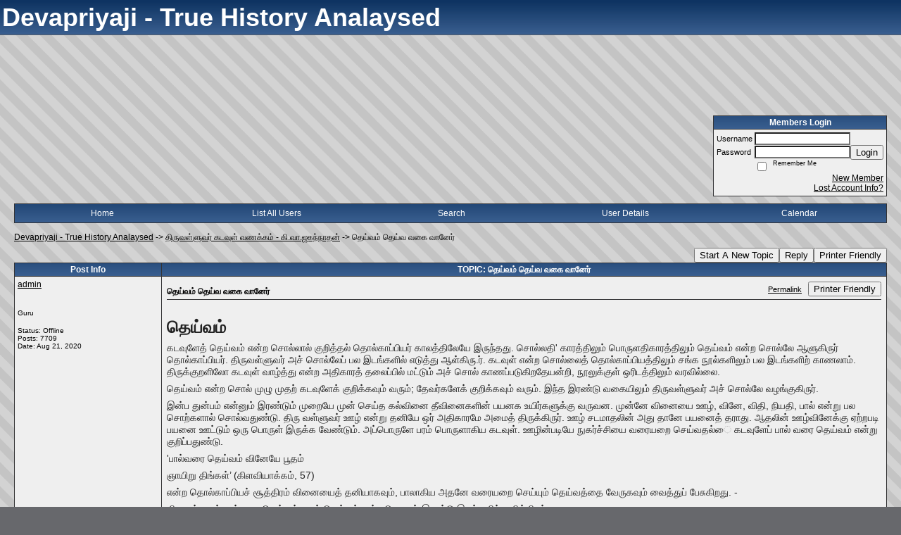

--- FILE ---
content_type: text/html; charset=UTF-8
request_url: https://devapriyaji.activeboard.com/t66902167/topic-66902167/?page=1
body_size: 33662
content:
			<!DOCTYPE HTML PUBLIC "-//W3C//DTD HTML 4.01 Transitional//EN" "http://www.w3.org/TR/html4/loose.dtd">
			<html xmlns="http://www.w3.org/1999/xhtml">
					
					
			<head>
				
				
		
				<meta property="og:image" content="https://www.sparklit.com/secure/image/forum/activeboard_icon_200.png" />


		<meta name="generator" content="ActiveBoard" />
				<meta http-equiv="Content-Type"	content="text/html; charset=UTF-8">
				<meta name="description" content="தெய்வம்  தெய்வ வகை வானேர்">
				<meta name="keywords" content="தெய்வம்  தெய்வ வகை வானேர்,">
				


		<title>தெய்வம்  தெய்வ வகை வானேர் -  Devapriyaji - True History Analaysed</title>
		
		<link rel="stylesheet" href="/templates/masterstyle.spark?aBID=138845&45c48cce2e2d7fbdea1afc51c7c6ad26" type="text/css">
		<link rel="SHORTCUT ICON" href="/favicon.ico">
		
		
				
		<style id="ab-page-style" type="text/css">
/*
==================================================================
CUSTOM STYLES
==================================================================
*/

/* Place all custom style rules here for easy future reference */



/*
==================================================================
BODY & GENERAL STYLE
==================================================================
*/

html,body{display:block;width:100%;}

body {
	background: #67686c url(https://www.sparklit.com/secure/image/forum/themes/themeNouveau/backgrounds/lightgreystripes.png);
	font-family: Verdana, Tahoma, Helvetica, sans-serif;
	color: #000000;
	font-size: 12px;
}

table {
	font-size: 12px;
}

th,td {
	font-family: Verdana, Tahoma, Helvetica, sans-serif;
	/*font-size: 12px;*/
}
hr {
	height: 0px;
	border: 0px solid #333335;
	border-top-width: 1px;
}

form {
	display: inline;
}
input,textarea,select {
	color: #000000;
	background-color: #FFFFFF;
	font: normal 11px Verdana, Arial, Helvetica, sans-serif;
}
input {
	text-indent: 2px;
}

a, a:active, a:visited {
	color: #000000; text-decoration: underline;
}
a:hover {
	text-decoration: underline; color: #000000;
}


/*
==================================================================
HEADING STYLE
==================================================================
*/

.pageHeader {
	margin: 0px; 
	padding: 3px; 
	margin-bottom: 5px; 
	font-family: "Trebuchet MS", Verdana, Arial, Helvetica, sans-serif;
	font-size: 3em; 
	font-weight: 900; 
	color: #FFFFFF; 
	border: 1px solid #525E6E;
	border-width: 0px 0px 1px 0px;
	background: #5A76A5 url(https://www.sparklit.com/secure/image/forum/themes/themeNouveau/gradients/bluegrad.png) repeat-x bottom left;
}
h1, h2, h3, h4, h5, h6 {
	font-weight: bold;
	font-family: "Trebuchet MS", Verdana, Arial, Helvetica, sans-serif;
	text-decoration: none;
	line-height: 120%;
	color: ;
}
h1 { font-size: 3em; }
h2 { font-size: 18px; }
h3 { font-size: 1em; }
h4,h5,h6 { font-size: 12px; }

.header-logo { text-align: center; margin-bottom: 5px; }

.gen {
	font-size: 1em;
}
.genmed {
	font-size: 0.9em;
}
.gensmall,.gensmall2 {
	font-size: 0.8em;
}



/*
==================================================================
MENU BAR STYLE
==================================================================
*/

#controlBarTable{
	border-collapse: separate;
}
#controlBarTable td {
	text-align: center;
}

.menu-widget { color:#5A76A5; background: !important; background-color: !important; }

.ab_menu_item { color: #5A76A5; background: #5A76A5 url(https://www.sparklit.com/secure/image/forum/themes/themeNouveau/gradients/bluegrad.png) repeat-x bottom left; padding: 2px 0; }
.ab_menu_item a { color: #FFFFFF; text-decoration: none; }
.ab_menu_item_hover { color: #5A76A5; background: #EFEFEF  repeat-x bottom left; padding: 2px 0; }
.ab_menu_item_hover a { color: ; text-decoration: none; }

.ab_menu_sub_item { color: #000000; background: #EFEFEF  repeat-x bottom left; padding: 2px 0; }
.ab_menu_sub_item a { color: #000000; text-decoration: none; }
.ab_menu_sub_item_hover { color: #000000; background: #5A76A5 url(https://www.sparklit.com/secure/image/forum/themes/themeNouveau/gradients/bluegrad.png) repeat-x bottom left; padding: 2px 0; }
.ab_menu_sub_item_hover a { color: ; text-decoration: none; }



/*
==================================================================
CONTAINER STYLE
==================================================================
*/

.wrap { padding: 0 20px; }
.container { width: 100% !important; margin: 0 auto;  }

.forumline {
	background: #EFEFEF ;
	border: 1px solid #333335;
	border-collapse: collapse;
	border-radius:  -moz-border-radius: ; -webkit-border-radius: ;
}
.borderline {
	border: 1px solid #333335;
	border-collapse: collapse;
}
.errorline	{
	border: 1px solid #8f0000;  border-collapse: collapse;
}
.errortext	{
	color: #8f0000; font-weight: bold;
}

.topic-buttons { float: right; }
.topic-buttons button, .topic-buttons select { float: left; }

/*
==================================================================
TABLE HEADER STYLE
==================================================================
*/

th, td.th {
	color: #FFFFFF;
	background: #5A76A5 url(https://www.sparklit.com/secure/image/forum/themes/themeNouveau/gradients/bluegrad.png) repeat-x bottom left;
	font-family: ;
	border-color: #333335;
	border-style: solid;
	border-width: 0 1px 1px 0;
	font-size: 12px;
	padding: 2px;
}
th a, .th a, th a:active, .th a:active, th a:visited, .th a:visited { color:  !important; }
th a:hover, .th a:hover { color:  !important; }

.thMid {
	border-width: 1px 0 1px 0; 
}
a.th, a.th:active, a.th:visited {
	color: ;
	
}
a.th:hover {
	color: ;
	
}



/*
==================================================================
TABLE ROW STYLE
==================================================================
*/

.row1 {
	padding: 4px;
	color: ;
	background: #EFEFEF ;
}
.row2 {
	padding: 4px;
	color: ;
	background: #FAFAFA ;
}
.row3 {
	padding: 4px;
	color: ;
	background: #FAFAFA  ;
}
.row3Gen a, .row3genmed a, .row3gensmall a, .row3Gen, a .row3genmed, a .row3gensmall a {
	color: #FFFFFF !important;
}
td.topicRow {
	border-bottom: 0px;
	vertical-align: top;
	padding-top: 7px;
}
td.topicRow.topic-lastpost {
	padding-top: 3px;
}



/*
==================================================================
TABLE CATEGORY ROW STYLE
==================================================================
*/

td.cat,td.catHead,td.catSides,td.catLeft,td.catRight,td.catBottom,.row4 {
	color:#FFFFFF;
	background: #314263 ;
}
td.cat,td.catHead,td.catSides,td.catLeft,td.catRight,td.catBottom {
	/*height: 28px;*/
}
.cattitle { font-size: 0.9em; padding-left: 1em; }
a.cattitle {
	color:#FFFFFF;
}


/*
==================================================================
FORUM & TOPIC TITLES
==================================================================
*/

a.forumlink, a:active.forumlink, a:visited.forumlink {
	color: #000000;
	font-weight: bold; text-decoration: none;
}
a:hover.forumlink {
	color: #000000;
	text-decoration: underline;
}
a.topictitle, a:active.topictitle, a:visited.topictitle {
	color: #000000;
	font-weight: normal; text-decoration: none;
}
a:hover.topictitle {
	color: #000000;
	text-decoration: underline;
}


/*
==================================================================
TOPIC & COMMENT STYLE
==================================================================
*/

.postdetails {
	font-size: 0.8em;
	color: ;
}
.postbody {
	/*font-size: 0.9em;*/
}
.moderatelinks {
	text-align: right;
}
.code {
	font-family: Courier, 'Courier New', sans-serif;
	font-size: 11px;
	color: #006600;
	background-color: #F1F4F8;
	border: #525E6E;
	border-style: dotted;
	border-left-width: 1px;
	border-top-width: 1px;
	border-right-width: 1px;
	border-bottom-width: 1px
}
.quote {
	font-family: Verdana, Arial, Helvetica, sans-serif;
	/*font-size: 11px;*/
	color: #3A5370;
	line-height: 125%;
	background-color: #F1F4F8;
	border: #525E6E;
	border-style: dotted;
	border-left-width: 1px;
	border-top-width: 1px;
	border-right-width: 1px;
	border-bottom-width: 1px
}
.postbody q {
	border: 1px dotted #999999;
	display: block;
	margin-left: 40px;
	margin-right: 40px;
	padding: 5px;
	font-style: italic;
}
.commentOptionMenuBreak {
	padding: 0px; margin: 2px 0px 2px 0px;
	border: 1px solid #333335;
}
.commentOptionMenu { 
	text-align: left; float: right; 
	background-color: #FAFAFA; 
	border: 1px solid #333335;
	position: absolute; z-index: 1; display: none;
}
.commentOptionMenuItem {
	cursor: pointer; padding: 2px;
}
.commentOptionMenuItem:hover {
	background-color: #EFEFEF; 
}
.topicedit-widget .row1 {
	border: none;
}


/*
==================================================================
MODERATOR/ADMINISTRATOR COLORS
==================================================================
*/

a.mod {
	font-weight: bold;
	color: #314263;
}
a.mod:hover {
	font-weight: bold;
}
a.admin {
	font-weight: bold;
	color: #5A76A5; 
}
a.admin:hover {
	font-weight: bold;
}


/*
==================================================================
WIDGET CSS
==================================================================
*/
.widget {
	margin-bottom: 5px;
}
.pm-widget .tr.read .td { background: #EFEFEF ; }
.pm-widget .td { padding-bottom: 0.25em; padding-top: 0.25em; }
.pm-widget .preview-content { font-style: italic; }
.pm-widget .participants, .pm-widget .preview { margin-top: 0.25em; margin-bottom: 0.25em; }
.pm-message-box {}



/*
==================================================================
YUI TAB STYLE
==================================================================
*/

.yui-skin-sam .yui-navset .yui-nav,.yui-skin-sam .yui-navset .yui-navset-top .yui-nav{border-color:transparent;}
.yui-skin-sam .yui-navset .yui-nav a,.yui-skin-sam .yui-navset .yui-navset-top .yui-nav a{border: 1px solid #333335; background:#EFEFEF ;}
.yui-skin-sam .yui-navset .yui-nav .selected a,.yui-skin-sam .yui-navset .yui-nav .selected a:focus,.yui-skin-sam .yui-navset .yui-nav .selected a:hover{background:#FAFAFA ;}
.yui-skin-sam .yui-navset .yui-nav a:hover,.yui-skin-sam .yui-navset .yui-nav a:focus{background:#EFEFEF ;}
.yui-skin-sam .yui-navset .yui-content{border: 1px solid #333335; background:#FAFAFA ;}
.yui-skin-sam .yui-navset .yui-content,.yui-skin-sam .yui-navset .yui-navset-top .yui-content{}
.yui-skin-sam .yui-navset-left .yui-content{border-color:transparent;}
.yui-skin-sam .yui-navset-bottom .yui-content,.yui-skin-sam .yui-navset .yui-navset-bottom .yui-content{border-color:transparent;}
.yui-skin-sam .yui-navset .yui-nav a,.yui-skin-sam .yui-navset .yui-navset-top .yui-nav a{border: 1px solid #333335;}
.yui-skin-sam .yui-navset .yui-nav a em,.yui-skin-sam .yui-navset .yui-navset-top .yui-nav a em{border: 1px solid #333335;}

.yui-navset .yui-nav li,.yui-navset .yui-navset-top .yui-nav li,.yui-navset .yui-navset-bottom .yui-nav li{margin:0 .5em 0 0;}
.yui-navset-left .yui-nav li,.yui-navset-right .yui-nav li{margin:0 0 .5em;}
.yui-navset .yui-content .yui-hidden{position:absolute;left:-999999px;visibility:hidden;}
.yui-navset .yui-navset-left .yui-nav,.yui-navset .yui-navset-right .yui-nav,.yui-navset-left .yui-nav,.yui-navset-right .yui-nav{width:6em;}
.yui-navset-top .yui-nav,.yui-navset-bottom .yui-nav{width:auto;}.yui-navset .yui-navset-left,.yui-navset-left{padding:0 0 0 6em;}
.yui-navset-right{padding:0 6em 0 0;}
.yui-navset-top,.yui-navset-bottom{padding:auto;}
.yui-nav,.yui-nav li{margin:0;padding:0;list-style:none;}
.yui-navset li em{font-style:normal;}
.yui-navset{position:relative;zoom:1;}
.yui-navset .yui-content,.yui-navset .yui-content div{zoom:1;}
.yui-navset .yui-content:after{content:'';display:block;clear:both;}
.yui-navset .yui-nav li,.yui-navset .yui-navset-top .yui-nav li,.yui-navset .yui-navset-bottom .yui-nav li{display:inline-block;display:-moz-inline-stack;*display:inline;vertical-align:bottom;cursor:pointer;zoom:1;}
.yui-navset-left .yui-nav li,.yui-navset-right .yui-nav li{display:block;}
.yui-navset .yui-nav a{position:relative;}
.yui-navset .yui-nav li a,.yui-navset-top .yui-nav li a,.yui-navset-bottom .yui-nav li a{display:block;display:inline-block;vertical-align:bottom;zoom:1;}
.yui-navset-left .yui-nav li a,.yui-navset-right .yui-nav li a{display:block;}
.yui-navset-bottom .yui-nav li a{vertical-align:text-top;}
.yui-navset .yui-nav li a em,.yui-navset-top .yui-nav li a em,.yui-navset-bottom .yui-nav li a em{display:block;}
.yui-navset .yui-navset-left .yui-nav,.yui-navset .yui-navset-right .yui-nav,.yui-navset-left .yui-nav,.yui-navset-right .yui-nav{position:absolute;z-index:1;}
.yui-navset-top .yui-nav,.yui-navset-bottom .yui-nav{position:static;}
.yui-navset .yui-navset-left .yui-nav,.yui-navset-left .yui-nav{left:0;right:auto;}
.yui-navset .yui-navset-right .yui-nav,.yui-navset-right .yui-nav{right:0;left:auto;}
.yui-skin-sam .yui-navset .yui-nav,.yui-skin-sam .yui-navset .yui-navset-top .yui-nav{border-style:solid;border-width:0 0 0px;zoom:1;}
.yui-skin-sam .yui-navset .yui-nav li,.yui-skin-sam .yui-navset .yui-navset-top .yui-nav li{margin:0 .16em 0 0;padding:1px 0 0;zoom:1;}
.yui-skin-sam .yui-navset .yui-nav .selected,.yui-skin-sam .yui-navset .yui-navset-top .yui-nav .selected{margin:0 .16em 0 0;}
.yui-skin-sam .yui-navset .yui-nav a,.yui-skin-sam .yui-navset .yui-navset-top .yui-nav a{border-width:0 1px;position:relative;text-decoration:none;}
.yui-skin-sam .yui-navset .yui-nav a em,.yui-skin-sam .yui-navset .yui-navset-top .yui-nav a em{border-width:1px 0 0;cursor:hand;padding:.25em .75em;left:0;right:0;bottom:0;top:-1px;position:relative;}
.yui-skin-sam .yui-navset .yui-nav .selected a,.yui-skin-sam .yui-navset .yui-nav .selected a:focus,.yui-skin-sam .yui-navset .yui-nav .selected a:hover{}
.yui-skin-sam .yui-navset .yui-nav a:hover,.yui-skin-sam .yui-navset .yui-nav a:focus{outline:0;}
.yui-skin-sam .yui-navset .yui-nav .selected a em{padding:.35em .75em;}
.yui-skin-sam .yui-navset .yui-nav .selected a,.yui-skin-sam .yui-navset .yui-nav .selected a em{}
.yui-skin-sam .yui-navset .yui-content{}
.yui-skin-sam .yui-navset .yui-content,.yui-skin-sam .yui-navset .yui-navset-top .yui-content{border-width:1px;border-style:solid;padding:.25em .5em;}
.yui-skin-sam .yui-navset-left .yui-nav,.yui-skin-sam .yui-navset .yui-navset-left .yui-nav,.yui-skin-sam .yui-navset .yui-navset-right .yui-nav,.yui-skin-sam .yui-navset-right .yui-nav{border-width:0 5px 0 0;Xposition:absolute;top:0;bottom:0;}
.yui-skin-sam .yui-navset .yui-navset-right .yui-nav,.yui-skin-sam .yui-navset-right .yui-nav{border-width:0 0 0 5px;}
.yui-skin-sam .yui-navset-left .yui-nav li,.yui-skin-sam .yui-navset .yui-navset-left .yui-nav li,.yui-skin-sam .yui-navset-right .yui-nav li{margin:0 0 .16em;padding:0 0 0 1px;}.yui-skin-sam .yui-navset-right .yui-nav li{padding:0 1px 0 0;}
.yui-skin-sam .yui-navset-left .yui-nav .selected,.yui-skin-sam .yui-navset .yui-navset-left .yui-nav .selected{margin:0 -1px .16em 0;}
.yui-skin-sam .yui-navset-right .yui-nav .selected{margin:0 0 .16em -1px;}
.yui-skin-sam .yui-navset-left .yui-nav a,.yui-skin-sam .yui-navset-right .yui-nav a{border-width:1px 0;}
.yui-skin-sam .yui-navset-left .yui-nav a em,.yui-skin-sam .yui-navset .yui-navset-left .yui-nav a em,.yui-skin-sam .yui-navset-right .yui-nav a em{border-width:0 0 0 1px;padding:.2em .75em;top:auto;left:-1px;}
.yui-skin-sam .yui-navset-right .yui-nav a em{border-width:0 1px 0 0;left:auto;right:-1px;}
.yui-skin-sam .yui-navset-left .yui-nav a,.yui-skin-sam .yui-navset-left .yui-nav .selected a,.yui-skin-sam .yui-navset-left .yui-nav a:hover,.yui-skin-sam .yui-navset-right .yui-nav a,.yui-skin-sam .yui-navset-right .yui-nav .selected a,.yui-skin-sam .yui-navset-right .yui-nav a:hover,.yui-skin-sam .yui-navset-bottom .yui-nav a,.yui-skin-sam .yui-navset-bottom .yui-nav .selected a,.yui-skin-sam .yui-navset-bottom .yui-nav a:hover{background-image:none;}
.yui-skin-sam .yui-navset-left .yui-content{border-width:1px;border-style:solid;}
.yui-skin-sam .yui-navset-bottom .yui-nav,.yui-skin-sam .yui-navset .yui-navset-bottom .yui-nav{border-width:5px 0 0;}
.yui-skin-sam .yui-navset .yui-navset-bottom .yui-nav .selected,.yui-skin-sam .yui-navset-bottom .yui-nav .selected{margin:0 .16em 0 0;}
.yui-skin-sam .yui-navset .yui-navset-bottom .yui-nav li,.yui-skin-sam .yui-navset-bottom .yui-nav li{padding:0 0 1px 0;vertical-align:top;}
.yui-skin-sam .yui-navset .yui-navset-bottom .yui-nav a em,.yui-skin-sam .yui-navset-bottom .yui-nav a em{border-width:0 0 1px;top:auto;bottom:-1px;}
.yui-skin-sam .yui-navset-bottom .yui-content,.yui-skin-sam .yui-navset .yui-navset-bottom .yui-content{border-width:1px;border-style:solid;}
</style>			<script language="javascript" type="text/javascript">
				function recordTopicRating(thankYou, abKey, aBID, subForumID, topicID, rating){
					var postData = "thankYou="+thankYou+"&abKey="+abKey+"&aBID="+aBID+"&subForumID="+subForumID+"&topicID="+topicID+"&rating="+rating;
					$.get('/rating.spark?'+postData, function(data){
						var ratingSel = $('#ratingsDiv');
						ratingSel.unbind('mouseover');
						ratingSel.css({
							backgroundImage: '',
							width: '',
							fontSize: ''
						});
						ratingSel.html(data);
					});
				}
			</script>
			            <script type="text/javascript" src="/js.ln/jquery/js/jquery-1.8.2.min.js"></script>
            		
		<script type='text/javascript'>

				$(document).ready(function(){
			$("#popupContactClose").click(function(){
				disablePopup();
			});
			$("#backgroundPopup").click(function(){
				disablePopup();
			});
			$(document).keyup(function(e){
				if(e.keyCode==27 && popupStatus==1){
					disablePopup();
				}
			});
			 
			$(window).resize(function(){
				if(popupStatus==1){
					centerPopup();
				}	
			});
		});
		
		function toggle(obj) {
			var el = document.getElementById(obj);
			if ( el.style.display != 'none' ) {
				el.style.display = 'none';
			}
			else {
				el.style.display = '';
			}
		}

		
			function checkBoxes()
			{
				var items = document.getElementsByName('topicMoveDelete[]');
				var list = '';
				var firstElement = 0;
				

				
				for(var i=0; i< items.length; i++)
				{
					if(items[i].checked)
					{
						if(firstElement==0)
							list += items[i].value;
						else
							list += ';'+items[i].value;
						firstElement++;
					}
				}
				
				if(list.length < 1){
					alert("Please select one or more topics.");
					return false;
				}
				
				document.getElementById('checkedBoxes').value = list;
				return true;
			}

			function setTopicFormAction(action){
				document.topicAction.action = action;
			}

			function setButtonIMG(image,id) {
				document.getElementById(id).src = image;
			}
			
			//----------------------------------------------------------------------------------
			//		Comment menu JS
			//----------------------------------------------------------------------------------
			var hideMenu = new Array();
			function findCommentOptionMenuItem(id) {
				var i;
				for (i=0; i<hideMenu.length; i++) {
					if (hideMenu[i][0] == id) {
						return i;
					}
				}
				hideMenu.push(new Array(id,'0'));
				return hideMenu.length-1;
			}
			function showCommentOptionMenu(id, btn) {
				hideMenu[findCommentOptionMenuItem(id)][1] = '0';
			}
			function hideCommentOptionMenu(id) {
				if (document.getElementById(id)) {
					hideMenu[findCommentOptionMenuItem(id)][1] = '1';
					var t=setTimeout("closeCommentOptionMenu('"+id+"')",333);
				}
			}
			function closeCommentOptionMenu(id) {
				if (hideMenu[findCommentOptionMenuItem(id)][1] == '1') {
					document.getElementById(id).style.display='none';
				}
				hideMenu[findCommentOptionMenuItem(id)][1] = '0';
			}
			function toggleCommentOptionMenu(id, btn)
			{
				var menuSel = $('#'+id);
				menuSel.css('position','absolute');
				if (menuSel.css('display') == 'none')
				{
					menuSel.css('left', '-9999px');
					menuSel.show();
					
					var f = parseInt(menuSel.css('font-size'));
					if (f < 12)
						f = 12;
					var width = f * 10;
					menuSel.css('width', width+'px');
					
					var buttonSel = $(btn);
					
					menuSel.css('top', (buttonSel.outerHeight() + 5) + 'px');
					menuSel.css('left', (buttonSel.outerWidth() - menuSel.outerWidth()) + 'px');
				}
				else
				{
					menuSel.hide();
				}
			}

			//----------------------------------------------------------------------------------
			//		Tag UI JS
			//----------------------------------------------------------------------------------
			var hideTagMenu = new Array();
			function findTagOptionMenuItem(id) {
				var i;
				for (i=0; i<hideTagMenu.length; i++) {
					if (hideTagMenu[i][0] == id) {
						return i;
					}
				}
				hideTagMenu.push(new Array(id,'0','0'));
				return hideTagMenu.length-1;
			}
			function showTagOptionMenu(id) {
				hideTagMenu[findTagOptionMenuItem(id)][1] = '0';
			}
			function hideTagOptionMenu(id) {
				if (document.getElementById(id)) {
					hideTagMenu[findTagOptionMenuItem(id)][1] = '1';
					var t=setTimeout("closeTagOptionMenu('"+id+"')",333);
				}
			}
			function closeTagOptionMenu(id) {
				index = findTagOptionMenuItem(id);
				//console.log(hideTagMenu[index][0]+" "+hideTagMenu[index][1]+" "+hideTagMenu[index][2]);
				if (hideTagMenu[index][1] == '1' && hideTagMenu[index][2] != '1') {
					document.getElementById(id).style.display='none';
					hideTagMenu[findTagOptionMenuItem(id)][1] = '0';
				}
			}
			function toggleTagOptionMenu(id, tagMenuButton, tagMenuInput) {
				//var tagMenu = document.getElementById(id);
				var tagMenuSel = $('#'+id);
				//if (tagMenu.style.display == 'none') {
				if (tagMenuSel.css('display') == 'none') {
					
					var tagMenuButtonSel = $(tagMenuButton),
						x = tagMenuButtonSel.position().left + tagMenuButtonSel.width(),
						y = tagMenuButtonSel.position().top - tagMenuButtonSel.height() - 8;
					
					
					//var tagMenuButtonRegion = YAHOO.util.Region.getRegion(tagMenuButton);
					//var x = tagMenuButtonRegion.right;
					//var y = tagMenuButtonRegion.top;
					//y -= tagMenuButtonRegion.height - 8;

					//tagMenu.style.display = 'block'; // without this 'w' will be NaN
					tagMenuSel.show();

					var w = tagMenuSel.width(),
						h = tagMenuSel.height();
					//var tagMenuRegion = YAHOO.util.Region.getRegion(tagMenu);
					//var w = tagMenuRegion.width;
					//var h = tagMenuRegion.height;
					
					x += 4;

					rx = x + w;
					if (rx > $(document).width()) {
						x -= w;
						y = tagMenuButtonSel.position().top + tagMenuButtonSel.height() + 4;
					}
						
					by = y + h;
					if (by > $(document).height()) {
						y = tagMenuButtonSel.position().top - h - 4;
					}

					tagMenuSel.css('left', x.toString()+'px');
					tagMenuSel.css('top', y.toString()+'px');
					//tagMenu.style.left = x.toString()+'px';
					//tagMenu.style.top = y.toString()+'px';

					document.getElementById(tagMenuInput).focus();
				} else {
					tagMenuSel.hide();
					//tagMenu.style.display = 'none';
				}
			}
			function justRegisterRightClickForTagOptionMenu(id) {
				hideTagMenu[findTagOptionMenuItem(id)][2] = '1';
			}
			function registerRightClickForTagOptionMenu(id) {
				hideTagMenu[findTagOptionMenuItem(id)][2] = '1';
				var t=setTimeout("justClearRightClickForTagOptionMenu('"+id+"')",3000);
			}
			function justClearRightClickForTagOptionMenu(id) {
				hideTagMenu[findTagOptionMenuItem(id)][2] = '0';
			}
			function clearRightClickForTagOptionMenu(id) {
				hideTagMenu[findTagOptionMenuItem(id)][2] = '0';
				closeTagOptionMenu(id);
			}
		</script>	
					<script type="text/javascript">
				customPos = -1;
				
				function hilite(e, c) {
					if (e && c)
						e.className=c;
				}
				
				function lolite(e, c) {
					if (e && c)
						e.className=c;
				}
			</script>
	
						<script type="text/javascript">
				var curTopicIDForTagCallback = null;
				function recordTopicTag(aBID, topicID, abKey, image) {
					var tagSel = $('#tagInput'+topicID),
						tagAddButtonSel = $('#tagInputAddButton'+topicID);
					var tag = tagSel.val();

					tagSel.val('');
					tagAddButtonSel.attr('src', image);
					
					if (tag !== null && tag !== undefined && tag.length > 0) {
						curTopicIDForTagCallback = topicID;
						var postData = "aBID="+aBID+"&topicID="+topicID+"&tag="+encodeURI(tag).replace(/\+/g, "%2B")+"&abKey="+abKey+"&action=83";
						$.get('/tagit.spark?'+postData, handleTagSuccess);
					}
				}

				function removeTopicTag(tagID, aBID, topicID, abKey, image) {
					var tagSel = $('#tag'+tagID);
					tagSel.attr('src', image);
					
					if (tagID !== null && tagID !== undefined) {
						curTopicIDForTagCallback = topicID;
						var postData = "aBID="+aBID+"&topicID="+topicID+"&tagID="+tagID+"&abKey="+abKey+"&action=70"; 
						$.get('/tagit.spark?'+postData, handleTagSuccess);
					}
				}
				
				var handleTagSuccess = function(data) {
					document.getElementById("tagUI"+curTopicIDForTagCallback).innerHTML = data; 
					toggleTagOptionMenu("tagsMenu"+curTopicIDForTagCallback, document.getElementById("tagsMenuButton"+curTopicIDForTagCallback), "tagInput"+curTopicIDForTagCallback);
				};
			</script>
		            <script type="text/javascript">
                $(document).ready(function () {
                    var lock;
                    $(this).on('mousemove', function () {
                        if (!lock) {
                            lock = true;
                            $.ajax({
                                'type': 'POST',
                                'dataType': 'json',
                                'url': '//devapriyaji.activeboard.com/forum.spark?a=118',
                                'data': {
                                    'aBID': 138845,
                                    'rt': 2,
                                    'a': 118,

                                    'ID': -1, 

                                }
                            });
                            setTimeout(function () {
                                lock = false;
                            }, 420000);
                        }
                    });
                });
            </script>
            		</head>
		<body id="abBodyTag" bgcolor="#D0D0D0" text="#000000" 
		link="#000000" vlink="#000000" 		      style="margin: 0" class="default">
		<div id="uWrap" class="uWrap">
		
			<h1 class="pageHeader header-text">
				 Devapriyaji - True History Analaysed		
			</h1>
			<div style="width: 728px; margin: 1em auto;"><div style="width:728px; height:90px;">
<!-- AB - Leaderboard [async] -->
<div id="placement_68329_0"></div>
<script type="text/javascript">if (!window.AdButler){(function(){var s = document.createElement("script"); s.async = true; s.type = "text/javascript";s.src = 'https://servedbyadbutler.com/app.js';var n = document.getElementsByTagName("script")[0]; n.parentNode.insertBefore(s, n);}());}</script>
<script type="text/javascript">
    var AdButler = AdButler || {}; AdButler.ads = AdButler.ads || [];
    var abkw = window.abkw || '';
    var plc68329 = window.plc68329 || 0;
    //document.write('<'+'div id="placement_68329_'+plc68329+'"></'+'div>');
    AdButler.ads.push({handler: function(opt){ AdButler.register(142519, 68329, [728,90], 'placement_68329_'+opt.place, opt); },
        opt: { place: plc68329++, keywords: abkw, domain: 'servedbyadbutler.com', click:'CLICK_MACRO_PLACEHOLDER', adserveVersion:'adserve' }});
</script>
</div></div>
<div class="wrap" style="100%">
	<div class="container">
		
		
		<div class="top">
			
				<table id="abLoginBox" cellspacing="0" class="forumline" style="float: right; margin-bottom: 10px;"><tr><th><a name="loginBox"></a>Members Login</th></tr><tr><td align="right" valign="top" style="text-align: left" class="row1 gen">		<form action="/forum.spark?aBID=138845" method=post style="margin: 0px;">
		<input type=hidden name="page" value="0">
<input type=hidden name="aBID" value="138845">
		<table border=0 cellspacing=0 cellpadding=0 class="genmed" style="margin: 0;">
			<tr>
				<td>Username&nbsp;</td>
				<td><input style="vertical-align: middle" value=""
					type="text" name="forumUserName"><br />
				</td>
				<td>&nbsp;</td>
			</tr>
			<tr>
				<td>Password&nbsp;</td>
				<td><input type="password"
					name="forumPassword">
				</td>
				<td>
					<button type="submit" onsubmit="this.form.action.value='login'">Login</button>
				</td>
			</tr>
			<tr>
				<td>&nbsp;</td>
				<td>
					<input type=checkbox style="vertical-align: middle; float: left;" name="rememberLogin" value="1">
					<span class="gensmall" style="float: left;"> &nbsp; Remember Me </span>
				</td>
				<td>&nbsp;</td>
			</tr>
		</table>
					<div style="float:right; text-align:right;">
				<a href="//devapriyaji.activeboard.com/forum.spark?aBID=138845&p=4" title="New Member">New Member</a><br>
				<a href="//devapriyaji.activeboard.com/forum.spark?aBID=138845&p=6" title="Forgot Account Information">Lost Account Info?</a> 
			</div>
		<div class="clear"></div>
		<input type="hidden" name="uat" value="3">

		</form></td></tr></table>
			
			
			<div class="clear"></div>
		</div>
		
		
					<script type="text/javascript" src="/js/forum_menu.js?v=1337"></script>
				<div class="menu-widget widget" style="">
		<table class="forumline borderline table" id="controlBarTable" cellSpacing="0" cellpadding="0" style="table-layout: fixed;width: 100%; margin-bottom: 10px">
			<tbody>
				<tr class="tr-first tr-last">
							<td id="custom_mnu_0_parent" class="ab_menu_item td td-first" width="20%" align="center" 
			onmouseover="hilite(this,'ab_menu_item_hover')" onmouseout="lolite(this,'ab_menu_item')"
			 onclick="if(!clickTrap){window.location='https://devapriyaji.activeboard.com/'} clickTrap=false;" 
			style="cursor: pointer;">
			
			<div class="menu-item-wrap"><div style="padding: 4px;"><a nohref>Home</a></div></div>		</td>
				<td id="custom_mnu_1_parent" class="ab_menu_item td" width="20%" align="center" 
			onmouseover="hilite(this,'ab_menu_item_hover')" onmouseout="lolite(this,'ab_menu_item')"
			 onclick="if(!clickTrap){ alert('Please log in first.');} clickTrap=false;" 
			style="cursor: pointer;">
			
			<div class="menu-item-wrap"><div style="padding: 4px;"><a nohref onclick=" alert('Please log in first.');; clickTrap=true; ">List All Users</a></div></div>		</td>
				<td id="custom_mnu_2_parent" class="ab_menu_item td" width="20%" align="center" 
			onmouseover="hilite(this,'ab_menu_item_hover')" onmouseout="lolite(this,'ab_menu_item')"
			 onclick="if(!clickTrap){ab_mnu_show('custom_mnu_2', this);} clickTrap=false;" 
			style="cursor: pointer;">
			
			<div class="menu-item-wrap"><div style="padding: 4px;"><a nohref>Search</a></div>		<div id="custom_mnu_2" class="ab_menu_sub_item_div" style="display: none; position: absolute;" onclick="clickTrap=true">
			<table class="forumline borderline row1" cellspacing="0" cellpadding="0" style="width: 260px;">
				<tr>
					<td class="ab_menu_sub_item" style="padding-top: 10px; text-align: center;">
						<div style="padding: 4px;"><nobr><form action="https://devapriyaji.activeboard.com/p/results/" method=post>
<input name=keywords type=text size=25>&nbsp;<input name=searchkeywords type=text size=25 value="" style="position:absolute; left:-9999px;">&nbsp;<button name=search type=submit>Search</button>
</form>
<a href="https://devapriyaji.activeboard.com/p/search/">Advanced Search</a>
</nobr></div>
					</td>
				</tr>
			</table>
		</div>
		<script>
			ab_mnu_register('custom_mnu_2');
		</script>
		</div>		</td>
				<td id="custom_mnu_3_parent" class="ab_menu_item td" width="20%" align="center" 
			onmouseover="hilite(this,'ab_menu_item_hover')" onmouseout="lolite(this,'ab_menu_item')"
			 onclick="if(!clickTrap){ alert('Please log in first.');} clickTrap=false;" 
			style="cursor: pointer;">
			
			<div class="menu-item-wrap"><div style="padding: 4px;"><a nohref onclick=" alert('Please log in first.');; clickTrap=true; ">User Details</a></div></div>		</td>
				<td id="custom_mnu_4_parent" class="ab_menu_item td" width="20%" align="center" 
			onmouseover="hilite(this,'ab_menu_item_hover')" onmouseout="lolite(this,'ab_menu_item')"
			 onclick="if(!clickTrap){window.location='https://devapriyaji.activeboard.com/p/calendar/'} clickTrap=false;" 
			style="cursor: pointer;">
			
			<div class="menu-item-wrap"><div style="padding: 4px;"><a nohref>Calendar</a></div></div>		</td>
						</tr>
			</tbody>
		</table>
		</div>
		
		<script>
			ab_mnu_init_all();
			clickTrap=false;
		</script>
		
		
		
		
		
		
			<div style="">
				
				<table width="100%" cellpadding="0" cellspacing="0" class="inlineTable gen defaulttext" style="line-height: 20px;">
					<tbody>
						<tr>
							<td class="" valign="top" style="text-align: left;">
								<div class="breadcrumb-widget widget gen"><a href="https://devapriyaji.activeboard.com/"> Devapriyaji - True History Analaysed</a> -&gt; <a href="https://devapriyaji.activeboard.com/f641116/forum-641116/">திருவள்ளுவர் கடவுள் வணக்கம் - கி.வா.ஜகந்நாதன்</a> -&gt; <span class="nolinks">தெய்வம்  தெய்வ வகை வானேர்</span></div>
							</td>
							<td class="" valign="top" style="text-align: right;">
							</td>
						</tr>
					</tbody>
				</table>
				
		
<table width="100%" cellpadding="0" cellspacing="0" class="inlineTable gen defaulttext" style="line-height: 20px;">
	<tbody>
		<tr>
			<td valign="top" style="text-align: left;">
			</td>
			<td valign="top" style="text-align: right;">
				<div class="topic-buttons">
					
					
						<button onclick="self.location='https://devapriyaji.activeboard.com/p/new/?subForumID=641116';">Start A New Topic</button>
					
					
						<button onclick="self.location='https://devapriyaji.activeboard.com/p/reply/?topicID=66902167';">Reply</button>
					
					
					
						<button onclick="self.location='//devapriyaji.activeboard.com/forum.spark?aBID=138845&p=84&topicID=66902167';">Printer Friendly</button>
					
				</div>
			</td>
		</tr>
	</tbody>
</table>


		
<table width="100%" cellpadding=0 cellspacing=0 class="forumline borderline" id="abPreviewTbl" style="margin-bottom: 10px;">
	<thead>
		<tr>
			<th class="thCornerL" width="200">
				Post Info
			</th>
			<th class="thTop">
				
				<span class="nolinks">TOPIC: தெய்வம்  தெய்வ வகை வானேர்</span>
			</th>
		</tr>
	</thead>
	<tbody>
		
		
			
			<tr class="tr tr-first tr-odd">
				<td class="td-first row1 borderline comment-meta" width="200" valign=top>
					
					
					
					
					
					<a id="comment-66902167"></a>
					<div class="comment-meta">
						<a href="https://devapriyaji.activeboard.com/m1420997/profile/" rel="nofollow">admin</a>
					</div>
					<br>
					
						<div class="comment-meta">
							
						</div>
						<br>
					
					
						<div class="comment-meta">
							<span class="postdetails">Guru</span><br>
							
						</div>
						<br>
					
					
						<div class="comment-meta">
							<span class="postdetails">Status: Offline</span>
						</div>
					
					
						<div class="comment-meta">
							<span class="postdetails">Posts: 7709</span>
						</div>
					
					<div class="comment-meta">
						<span class="postdetails">Date:
						 <time datetime="2020-08-21 05:59:03">Aug 21, 2020</time>
						</span>
					</div>
					
				</td>
				<td class="row1 borderline comment-content" valign=top>
					<table style="margin: 0px; padding: 0px; width: 100%;">
						<tbody>
							<tr>
								<td style="vertical-align: bottom;">
									
										<div class="postbody">
											<b><span class="nolinks">தெய்வம்  தெய்வ வகை வானேர்</span></b>
										</div>
									
								</td>
								<td>
									<div class="genmed" align="right" style="float: right;"><nobr><a style="margin:0em" href ="https://devapriyaji.activeboard.com/t66902167/comment-66902167/?page=1#comment-66902167">Permalink</a>&nbsp;&nbsp;<div class="optionsWrap66902167" style="display: inline-block; position:relative;">&nbsp;<button type="button" onclick="window.location='//devapriyaji.activeboard.com/forum.spark?aBID=138845&p=83&topicID=66902167&commentID=66902167';">Printer Friendly</button></div></nobr></div>
								</td>
							</tr>
							
								<tr>
									<td style="width:100%" colspan="2">
										<hr style="margin:0px; padding:0px;">
									</td>
								</tr>
							
							<tr>
								<td style="width:100%" colspan="2">
									<div class="comment-body postbody">
										<br>
										<p style="background-color:#efefef;margin:.5em 0px;color:#222222;font-family:sans-serif;font-size:14px;"><span style="font-size:x-large;"><strong>தெய்வம்</strong></span></p><p style="background-color:#efefef;margin:.5em 0px;color:#222222;font-family:sans-serif;font-size:14px;">கடவுளேத் தெய்வம் என்ற சொல்லால் குறித்தல் தொல்காப்பியர் காலத்திலேயே இருந்தது. சொல்லதி' காரத்திலும் பொருளதிகாரத்திலும் தெய்வம் என்ற சொல்லே ஆளுகிருர் தொல்காப்பியர். திருவள்ளுவர் அச் சொல்லேப் பல இடங்களில் எடுத்து ஆள்கிரு.ர். கடவுள் என்ற சொல்லைத் தொல்காப்பியத்திலும் சங்க நூல்களிலும் பல இடங்களிற் காணலாம். திருக்குறளிலோ கடவுள் வாழ்த்து என்ற அதிகாரத் தலைப்பில் மட்டும் அச் சொல் காணப்படுகிறதேயன்றி, நூலுக்குள் ஒரிடத்திலும் வரவில்லை.</p><p style="background-color:#efefef;margin:.5em 0px;color:#222222;font-family:sans-serif;font-size:14px;">தெய்வம் என்ற சொல் முழு முதற் கடவுளேக் குறிக்கவும் வரும்; தேவர்களேக் குறிக்கவும் வரும். இந்த இரண்டு வகையிலும் திருவள்ளுவர் அச் சொல்லே வழங்குகிருர்.</p><p style="background-color:#efefef;margin:.5em 0px;color:#222222;font-family:sans-serif;font-size:14px;">இன்ப துன்பம் என்னும் இரண்டும் முறையே முன் செய்த கல்வினை தீவினைகளின் பயனக உயிர்களுக்கு வருவன. முன்னே வினையை ஊழ், வினே, விதி, நியதி, பால் என்று பல சொற்களால் சொல்வதுண்டு. திரு வள்ளுவர் ஊழ் என்று தனியே ஒர் அதிகாரமே அமைத் திருக்கிருர். ஊழ் சடமாதலின் அது தானே பயனைத் தராது. ஆதலின் ஊழ்வினேக்கு ஏற்றபடி பயனை ஊட்டும் ஒரு பொருள் இருக்க வேண்டும். அப்பொருளே பரம் பொருளாகிய கடவுள். ஊழின்படியே நுகர்ச்சியை வரையறை செய்வதல்ை கடவுளேப் பால் வரை தெய்வம் என்று குறிப்பதுண்டு.</p><p style="background-color:#efefef;margin:.5em 0px;color:#222222;font-family:sans-serif;font-size:14px;">'பால்வரை தெய்வம் வினேயே பூதம்</p><p style="background-color:#efefef;margin:.5em 0px;color:#222222;font-family:sans-serif;font-size:14px;">ஞாயிறு திங்கள்’ (கிளவியாக்கம், 57)</p><p style="background-color:#efefef;margin:.5em 0px;color:#222222;font-family:sans-serif;font-size:14px;">என்ற தொல்காப்பியச் சூத்திரம் வினையைத் தனியாகவும், பாலாகிய அதனே வரையறை செய்யும் தெய்வத்தை வேருகவும் வைத்துப் பேசுகிறது. -</p><p style="background-color:#efefef;margin:.5em 0px;color:#222222;font-family:sans-serif;font-size:14px;">திருவள்ளுவர் பால்வரை தெய்வத்தைத் தெய்வம் என்ற பெயரால் இரண்டு இடங்களில் குறிக்கிருர்.</p><p style="background-color:#efefef;margin:.5em 0px;color:#222222;font-family:sans-serif;font-size:14px;">தெய்வத்தான் ஆக தெனினும் முயற்சிதன் மெய்வருத்தக் கூலி தரும் (619)</p><p style="background-color:#efefef;margin:.5em 0px;color:#222222;font-family:sans-serif;font-size:14px;">என்பது ஒன்று. ஆள் வினையுடைமையாகிய முயற்சியின் பெருமையைச் சொல்லும் குறள் இது. ஊழ் மிக வலிது. அதன்படியே யாதும் நிகழும். ஆயினும் முயற்சிக்கும் ஒரளவு பயன் உண்டு என்பதைச் சொல்ல வரும் குறள் இது. பால்வரை தெய்வத்தால் கருதிய பயன் ஆகா விட்டாலும், முயற்சி உடம்பு வருந்திய வருத்தத்தின் கூலியைத் தரும் என்பது இதன் பொருள். முயன்ற வினே, பால்வகையால் கருதிய பயனேத் தராது ஆயினும், முயற்சி தனக்கு இடமாய உடம்பு வருந்திய வருத்தத்தின் கூலியளவு தரும்; பாம் ஆகாது’ என்று பரிமேலழகர் உரை எழுதுகிருர். தெய்வம் என்பதற்குப் பால்வகை யென்று உரை கூறினும் பால்வரை தெய்வத்தையே அது குறித்ததாகக் கொள்ள வேண்டும்.</p><p style="background-color:#efefef;margin:.5em 0px;color:#222222;font-family:sans-serif;font-size:14px;">வகுத்தான் வகுத்த வகைஅல்லால் கோடி - தொகுத்தார்க்கும் துய்த்தல் அரிது (377)</p><p style="background-color:#efefef;margin:.5em 0px;color:#222222;font-family:sans-serif;font-size:14px;">என்னும் குறள் ஊழ் என்னும் அதிகாரத்தில் வரும் இறுதிப் பாட்டு. ஐம்பொறிகளாலும் நுகர்வதற்குரிய பொருள்கள் கோடி சேர்த்து வைத்தவருக்கும் ஊழ் வினேயின்படி நுகர்ச்சி கைகூடுமேயன்றி, அவ்வளவையும் நுகர்தல் அரிதாகும்' என்பது பொருள். இங்கே ஊழ் வினேயை, 'வகுத்தான் வகுத்த வகை’ என்று தெளி வாகச் சொல்கிருர் திருவள்ளுவர். வகுத்தான் ஒருவன் உண்டு; அவன் வகுத்த வகை ஒன்று உண்டு. வகை என்பது பாலாகிய ஊழ். அதை வகுத்தான் பால்வரை தெய்வம் என்று தொல்காப்பியம் கூறும் கடவுள்,</p><p style="background-color:#efefef;margin:.5em 0px;color:#222222;font-family:sans-serif;font-size:14px;">ஆகவே, ‘தெய்வத்தான் ஆகா தெனினும்' என்ற குறளில் வரும் தெய்வம் என்பது பால்வரை தெய் வத்தையே குறிப்பதாகக் கொள்வதுதான் பொருத்தமாகும். "இதை நான் எழுதினேன்' என்றும், இது என் கை எழுதியது” என்றும் கருத்தாவுக்கும் கருவிக்கும் உள்ள ஒற்றுமை பற்றிக் கூறுவதுபோல, பால்வரை தெய்வத்தின் செயலேயே பாலின்மேல் ஏற்றிக் கூறுவது உபசார வழக்கு.</p><p style="background-color:#efefef;margin:.5em 0px;color:#222222;font-family:sans-serif;font-size:14px;">குடிசெய்வல் என்னும் ஒருவற்குத் தெய்வம் மடிதற்றுத் தான்முந் துறும் (1023)</p><p style="background-color:#efefef;margin:.5em 0px;color:#222222;font-family:sans-serif;font-size:14px;">என்பதிலும் தெய்வம் வருகிறது. குடிசெயல் வகை என்னும் அதிகாரத்தில் உள்ளது இக் குறள். என் குடியின உயரச் செய்வேன் என்று கொண்டு, ஏற்ற வகையில் முயற்சி செய்யும் ஒருவனுக்குத் தெய்வம் ஆடையை இறுக்கிக் கட்டிக்கொண்டு உதவி செய்ய முன் வரும் என்பது இதன் பொருள். * . .</p><p style="background-color:#efefef;margin:.5em 0px;color:#222222;font-family:sans-serif;font-size:14px;">இங்கும் தெய்வம் என்பது பால்வரை தெய்வம் என்ற கருத்தில் வந்ததே. முன் நடப்பார் செயல் நியதிமேல் ஏற்றப்பட்டது” என்பது பரிமேலழகர் உரை. கியதியாகிய  பாலேத் தெய்வமாகக் குறித்தார் திருவள்ளுவர் என்னும் பொருள்பட உரை எழுதினர் அவர். முன் சொன்ன ஒற்றுமை நயத்தின்படி கியதி என்றது பால்வரை தெய் வத்தை என்றே கொள்ளவேண்டும்.</p><p style="background-color:#efefef;margin:.5em 0px;color:#222222;font-family:sans-serif;font-size:14px;">தெய்வம் தொழாஅள் கொழுநற் ருெழுதெழுவாள் பெய்யெனப் பெய்யும் மழை (55)</p><p style="background-color:#efefef;margin:.5em 0px;color:#222222;font-family:sans-serif;font-size:14px;">என்பது பலரும் பலமுறை கூறும் குறள்.</p><p style="background-color:#efefef;margin:.5em 0px;color:#222222;font-family:sans-serif;font-size:14px;">'தன் கொழுநனேயே தெய்வமென்று கருதிப் பிற தெய்வத்தைத் தொழாத கற்புடையவள், பெய்யென்று சொன்ன அளவிலே மழை பெய்யும் என்பது இதன் பொருள். -</p><p style="background-color:#efefef;margin:.5em 0px;color:#222222;font-family:sans-serif;font-size:14px;">தெய்வத்தைத் தொழுவது யாவருக்கும் கடமை யாயினும் கற்புடை மகளிருக்கு அது வேண்டுவதன்று என்ற கருத்தை இது கூறுகிறது. பிற நூல்களும் இந்தக் கருத்தை வற்புறுத்துகின்றன. -</p><p style="background-color:#efefef;margin:.5em 0px;color:#222222;font-family:sans-serif;font-size:14px;">இங்கே, தெய்வம் தொழுவதற்குரியது என்ற கருத்தும் இருக்கிறது. பரிதியார் என்ற உரையாசிரியர் ‘குலதேவதை' என்று பொருள் கூறுவார். தெய்வத் துக்குப் பல உருவங்களும் நாமங்களும் உண்டு. அதனல் பல தெய்வங்கள் என்று சொல்லும் வழக்கு உண்டாயிற்று. வழிவழியே குலத்தினர் வழிபடத் தாமும் வழிபட்டு வரும் கடவுளே, வழிபடு தெய்வம்’ என்று குறிப்பது ஒரு மரபு.</p><p style="background-color:#efefef;margin:.5em 0px;color:#222222;font-family:sans-serif;font-size:14px;">வழிபடு தெய்வம் கண்கண் டாஅங்கு” -</p><p style="background-color:#efefef;margin:.5em 0px;color:#222222;font-family:sans-serif;font-size:14px;">என்று நற்றிணையில் வருகிறது.</p><p style="background-color:#efefef;margin:.5em 0px;color:#222222;font-family:sans-serif;font-size:14px;">'வழிபடு தெய்வம் நிற்புறம் காப்ப’’ என்பது தொல்காப்பியம்,  பால்வரை தெய்வம் என்று குறிப்பதுபோல, வழிபடு தெய்வம் என்று குறிப்பதும் மரபு. தெய்வம் தொழாஅள்’ என்பதல்ை ஏனேயோர் வழிபடு தெய்வத்தைத் தொழும் வழக்கம் உள்ளவர் என்பதும், கற்புடை மகளிர் கணவரையே வழிபடு தெய்வமாகக் கொள்வர் என்பதும் புலகிைன்றன. .</p><p style="background-color:#efefef;margin:.5em 0px;color:#222222;font-family:sans-serif;font-size:14px;">ஆகவே, தெய்வம் என்பதற்குப் பால்வரை தெய்வம், வழிபடு தெய்வம் என்று பொருள் விரிக்கும் படி திருவள்ளுவர் ஆள்கிருர் என்பதைக் கண்டோம். ஒரு தொடர் கடவுளின் செயலேயும், மற்றென்று அவர் மாட்டுப் பிறர் செய்யும் செயலையும் குறித்து கிற்கின்றன.</p><p style="background-color:#efefef;margin:.5em 0px;color:#222222;font-family:sans-serif;font-size:14px;">★</p><p style="background-color:#efefef;margin:.5em 0px;color:#222222;font-family:sans-serif;font-size:14px;">திருக்குறளில் தெய்வம் என்ற சொல்லைத் தேவர்கள் என்ற பொருளிலும் திருவள்ளுவர் அமைக்கிறர்.</p><p style="background-color:#efefef;margin:.5em 0px;color:#222222;font-family:sans-serif;font-size:14px;">தென்புலத்தார் தெய்வம் . விருந்தொக்கல் தான் என்ருங் கைம்புலத்தா ருேம்பல் தலை (43)</p><p style="background-color:#efefef;margin:.5em 0px;color:#222222;font-family:sans-serif;font-size:14px;">என்னும் குறளில் தெய்வம் என்ற சொல் வருகிறது. இங்கே தனிப்பெருந் தெய்வமாகிய கடவுளே அது குறிப்பதாகவும் கொள்ளலாம்; தேவர்களேக் குறிப்பு தாகவும் கொள்ளலாம். பிதிரர், தேவர், விருந்தினர், சுற்றத்தார், தான் என்று சொல்லப்பட்ட ஐந்திடத்தும் செய்யும் அறநெறியை வழுவாமல் செய்தல் இல் வாழ் வானுக்குச் சிறப்புடைய அறமாம் என்பது பரிமேலழகர் உரை. அவர் தெய்வம் என்பதற்குத் தேவர் என்று உரை கொண்டார். அதற்கேற்ப விசேட உரையில், தெய்வம்  என்பது சாதி யொருமை என்று இலக்கணம் எழுதினர். ஐவர் திறத்தும் ஆற்றும் அறத்தைப் பஞ்ச யக்ஞம் என்பர் வடநூலார்.</p><p style="background-color:#efefef;margin:.5em 0px;color:#222222;font-family:sans-serif;font-size:14px;">வையத்துள் வாழ்வாங்கு வாழ்பவன் வான்உறையும் தெய்வத்துள் வைக்கப் படும் (50)</p><p style="background-color:#efefef;margin:.5em 0px;color:#222222;font-family:sans-serif;font-size:14px;">என்னும் குறளில் தெய்வம் என்ற சொல்லைத் தெளி வாகத் தேவர் என்ற பொருளிலே திருவள்ளுவர் அமைத்தார். வான் உறையும் என்ற அடையும், தெய்வத்துள் என்பதில் உள்ள பன்மைக் குறிப்பும் அந்தப் பொருளைத் தெளிவாக்குகின்றன. வானுல கத்தில் உறையும் தேவர்களுக்குள் ஒருவனுக வைக்கப் படுவான்’ என்று பொருள் விரிக்கும்போது இது பின்னும் தெளிவாகிறது. -</p><p style="background-color:#efefef;margin:.5em 0px;color:#222222;font-family:sans-serif;font-size:14px;">சிறந்தவனேத் தேவரைப்போல மதிப்பது வழக்காத லின் வாழ்வாங்கு வாழ்பவனைத் தேவருள் ஒருவகை எண்ணும் கிலே அமைந்தது. இவ்வாறே வேறு ஒருவனும் தேவருக்குள் ஒருவகை மதிக்கப்பெறுவான் என்ற கருத்தை வேறு ஒரு குறளில் கூறுகிருர்.</p><p style="background-color:#efefef;margin:.5em 0px;color:#222222;font-family:sans-serif;font-size:14px;">ஐயப் படாஅ தகத்த துணர்வானைத் தெய்வத்தோ டொப்பக் கொளல் (702)</p><p style="background-color:#efefef;margin:.5em 0px;color:#222222;font-family:sans-serif;font-size:14px;">என்பது அக் குறள். குறிப்பறிதல் என்னும் அதிகாரத்தில் வருவது அது. பிறர் மனத்தில் நிகழ்வதை ஐயப்படாமல் உறுதியாக உணரும் ஆற்றல் பெற்றவனே, மனிதனே யானுலும் தேவர்களோடு ஒப்ப மதிக்க வேண்டும் என்பது இதன் பொருள். இங்கும் தெய்வம் என்ற சொல் தேவரைக் குறித்து கின்றது. இவ்வாறு வரும் இடங்களிலெல்லாம், தெய்வம் என்பது தொகுதி ஒருமை என்றே கொள்ள வேண்டும்.</p><p style="background-color:#efefef;margin:.5em 0px;color:#222222;font-family:sans-serif;font-size:14px;">திருவள்ளுவர் ஆறு இடங்களில் தெய்வம் என்ற சொல்லே ஆள்கிருர். ஊழ்வினேயின்படி இன்ப துன்பங்களே வரையறுக்கும் பால்வரை தெய்வம் என்று சில இடங் களிலும், வழிபடு தெய்வம் என்று ஓரிடத்திலும், தேவர் என்று சில இடங்களிலும் பொருள்கொள்ளும்படி அச் சொல் அமைந்திருக்கிறது என்பதை இதுகாறும் சொன்ன வற்ருல் உணர்கிருேம்.</p>
										<br><br>
									</div>
									
									
										__________________
										<div class="comment-signature postbody genmed">
											
										</div>
									
								</td>
							</tr>
						</tbody>
					</table>
				</td>
			</tr>
		
			
			<tr class="tr tr-even">
				<td class="td-first row2 borderline comment-meta" width="200" valign=top>
					
					
					
					
					
					<a id="comment-66902172"></a>
					<div class="comment-meta">
						<a href="https://devapriyaji.activeboard.com/m1420997/profile/" rel="nofollow">admin</a>
					</div>
					<br>
					
						<div class="comment-meta">
							
						</div>
						<br>
					
					
						<div class="comment-meta">
							<span class="postdetails">Guru</span><br>
							
						</div>
						<br>
					
					
						<div class="comment-meta">
							<span class="postdetails">Status: Offline</span>
						</div>
					
					
						<div class="comment-meta">
							<span class="postdetails">Posts: 7709</span>
						</div>
					
					<div class="comment-meta">
						<span class="postdetails">Date:
						 <time datetime="2020-08-21 05:59:40">Aug 21, 2020</time>
						</span>
					</div>
					
				</td>
				<td class="row2 borderline comment-content" valign=top>
					<table style="margin: 0px; padding: 0px; width: 100%;">
						<tbody>
							<tr>
								<td style="vertical-align: bottom;">
									
								</td>
								<td>
									<div class="genmed" align="right" style="float: right;"><nobr><a style="margin:0em" href ="https://devapriyaji.activeboard.com/t66902167/comment-66902167/?page=1#comment-66902172">Permalink</a>&nbsp;&nbsp;<div class="optionsWrap66902172" style="display: inline-block; position:relative;">&nbsp;<button type="button" onclick="window.location='//devapriyaji.activeboard.com/forum.spark?aBID=138845&p=83&topicID=66902167&commentID=66902172';">Printer Friendly</button></div></nobr></div>
								</td>
							</tr>
							
							<tr>
								<td style="width:100%" colspan="2">
									<div class="comment-body postbody">
										<br>
										<p style="background-color:#efefef;margin:.5em 0px;color:#222222;font-family:sans-serif;font-size:14px;"><span style="font-size:x-large;"><strong>தெய்வ வகை</strong></span></p><p style="background-color:#efefef;margin:.5em 0px;color:#222222;font-family:sans-serif;font-size:14px;">திருவள்ளுவர் பொதுவாகத் தெய்வம் என்று குறிக்கும் இடங்களைப் பற்றி முன் கட்டுரையில் ஆராய்ந் தோம். அந்தச் சொல்லால் முழுமுதற் கடவுளேக் குறிப் பதும், தேவர்களேக் குறிப்பதும் உண்டென்பதை அறிந் தோம். -</p><p style="background-color:#efefef;margin:.5em 0px;color:#222222;font-family:sans-serif;font-size:14px;">இப்போது, குறிப்பிட்ட சில தெய்வங்களேப் பற்றி அவர் கூறும் செய்திகளேக் கவனிப்போம்.</p><p style="background-color:#efefef;margin:.5em 0px;color:#222222;font-family:sans-serif;font-size:14px;">திருமாலே இரண்டிடங்களில் குறிக்கிருர் திருவள்ளுவர். அடியளந்தான், தாமரைக் கண்ணுன் என்று இரண்டு தொடர்களால் சுட்டுகிருர் அப்புலவர் பெருமான்.</p><p style="background-color:#efefef;margin:.5em 0px;color:#222222;font-family:sans-serif;font-size:14px;">மடியிலா மன்னவன் எய்தும், அடியளந்தான்</p><p style="background-color:#efefef;margin:.5em 0px;color:#222222;font-family:sans-serif;font-size:14px;">தாஅய தெல்லாம் ஒருங்கு - (610) என்பது ஒரு குறள். தன் அடியாலே எல்லா உலகையும் அளந்த இறைவன் எவற்றை அளந்தானே அவை அனைத்தையும் சோம்பல் இல்லாமல் முயற்சி செய்யும் அரசன் அடைவான்’ என்பது இதன் பொருள்.</p><p style="background-color:#efefef;margin:.5em 0px;color:#222222;font-family:sans-serif;font-size:14px;">இங்கே திருமாலேச் சுட்டியது போலவே திருஞான சம்பந்தப் பெருமானும் திருத்துங்கானே மாடத்துத் திருப்பதிகத்தில், -</p><p style="background-color:#efefef;margin:.5em 0px;color:#222222;font-family:sans-serif;font-size:14px;">'மலர்மிசைய நான்முகனும் மண்ணும் விண்ணும்</p><p style="background-color:#efefef;margin:.5em 0px;color:#222222;font-family:sans-serif;font-size:14px;">தாய அடியளந்தான் காண மாட்டாத் - த&amp;லவர்க் கிடம்போலும்’ - (9)</p><p style="background-color:#efefef;margin:.5em 0px;color:#222222;font-family:sans-serif;font-size:14px;">என்னும் பாசுரத்தில் 'தாய அடியளந்தான் என்று கூறுகிருர். இந்தக் குறளில் திருமால் திரிவிக்கிர மாவதாரம் எடுத்து உலகை அளந்த செய்தி வருகிறது.</p><p style="background-color:#efefef;margin:.5em 0px;color:#222222;font-family:sans-serif;font-size:14px;">தாம்வீழ்வார் மென்ருேள் துயிலின் இனிதுகொல் தாமரைக் கண்னன் உலகு (1103)</p><p style="background-color:#efefef;margin:.5em 0px;color:#222222;font-family:sans-serif;font-size:14px;">என்பது திருமாலேக் கூறும் மற்ருெரு குறள். இது காமத்துப்பாலில் வருகிறது. தலைவியோடு இன்புற்ற தலைவன் தான் பெற்ற இன்பத்தை எண்ணிக் கூறும் கூற்ருக அமைந்தது இது. தாம் விரும்பும் மகளிரது மெல்லிய தோளில் துயின்று பெறும் இன்பத்தினும் திருமாலின் உலகத்தில் பெறும் இன்பம் இனியதோ? என்பது இதன் பொருள். ஜம்புலன்களையும் நுகர் வார்க்குத் தாம் விரும்பும் மகளிர் ம்ெல்லிய தோளின்கண் துயிலும் துயில்போல் வருந்தாமல் எய்தலாமோ, அவற் றைத் துறந்த தவயோகிகள் எய்தும் செங்கண்மால் உலகம் என்று பரிமேலழகர் உரை விரித்தார்.</p><p style="background-color:#efefef;margin:.5em 0px;color:#222222;font-family:sans-serif;font-size:14px;">இங்கே திருமாலேத் தாமரைக் கண்ணுன் என்று கூறி, அவனுறையும் உலகம் பேரின்பம் தருவதென்ப தைக் குறிப்பாற் பெற வைத்தார். தாமரைக் கண்ணுன் என்பதற்கு மணக்குடவர் இந்திரனென்றும், காளிங்கர் பிரமன் என்றும் பொருளுரைத்தனர். இந்திரனத் தாமரை போன்ற கண்ணுன் என்று சொல்வது மரபன்று; இந்திரனுலகு என்று உரைப்பாரும் உளர்; தாமரைக் கண்ணன் என்பது அவனுக்குப் பெயரன்மையின், அஃது உரையன்மை யறிக’ என்று பரிமேலழகர் அதை மறுத்தார். தாமரைக்கண்ணன் என்பதில் உள்ள கண் என்பதற்கு இடம் என்று பொருள் கொண்டு, தாமரையாகிய இடத்தில் உள்ளவன் என்பதல்ை பிரமனேக் குறிப்பதாகக் கூறினர் காளிங்கர். இன்பம் தருவது பிரமனுலகு என்று சொல்வது பெரு வழக்கு அன்ருதலின் அந்த உரையும் பொருந்தாது. திருமாலேப் புண்டரீகாட்சன் என்றும் கமலக் கண்ணன் என்றும் கூறுவது மரபு. அதனை ஒட்டியே தாமரைக் கண்ணுன் என்ருர் திருவள்ளுவர்.</p><p style="background-color:#efefef;margin:.5em 0px;color:#222222;font-family:sans-serif;font-size:14px;">事</p><p style="background-color:#efefef;margin:.5em 0px;color:#222222;font-family:sans-serif;font-size:14px;">திருமாலின் தேவியாகிய திருமகள் செல்வத்துக்குத் தெய்வமென்றும், அந்தப் பிராட்டியின் திருவருளால் பொருள்வளம் உண்டாகும் என்றும் கூறுவது இந்நாட்டு tDffl { • திருக்குறளாசிரியரும் செல்வம் உண்டாகும் என்று சொல்ல வரும் சில இடங்களில் திருமகள் வருவாள் என்று சொல்கிரு.ர்.</p><p style="background-color:#efefef;margin:.5em 0px;color:#222222;font-family:sans-serif;font-size:14px;">விருந்து ஓம்பி இல்வாழ்க்கையை நடத்துகிறவ ரிடத்திலும், பிறர் பொருளே வெஃகாதவரிடத்திலும், சோம்பலின்றி முயற்சி செய்பவரிடத்திலும் திருமகள் சே வாள் என்கிரு.ர். • , -</p><p style="background-color:#efefef;margin:.5em 0px;color:#222222;font-family:sans-serif;font-size:14px;">முகம் விரும்பி கல்விருந்தினரைப் பேணுபவருடைய வீட்டில் மனம் குளிர்ந்து திருமகள் தங்குவாளாம்.</p><p style="background-color:#efefef;margin:.5em 0px;color:#222222;font-family:sans-serif;font-size:14px;">அகன் அமர்ந்து செய்யாள் உறையும் முகன் அமர்ந்து நல்விருந்து ஒம்புவான் இல். - (84)</p><p style="background-color:#efefef;margin:.5em 0px;color:#222222;font-family:sans-serif;font-size:14px;">அறம் இன்னதென்று அறிந்து, பிறர் பொருளே விரும்பாமல் இருப்பவர்களே, எவ்வாறு அடைய வேண்டுமோ அந்த வகையை அறிந்து திருமகள் அடைவாளாம்.</p><p style="background-color:#efefef;margin:.5em 0px;color:#222222;font-family:sans-serif;font-size:14px;">அறன் அறிந்து வெஃகா அறிவுடையார்ச் சேரும் திறன் அறிந்து ஆங்கே திரு. (179)</p><p style="background-color:#efefef;margin:.5em 0px;color:#222222;font-family:sans-serif;font-size:14px;">திருமகள் இன்னுர் இன்னுரை விட்டு நீங்கி விடுவாள் என்பதையும் சில இடங்களில் சொல்லுகிரு.ர். அழுக்காறு என்ற பாவி திருமகளே ஒட்டிவிட்டு நரக வாதனையில் செலுத்திவிடும் என்பது ஒரு குறளின் கருத்து,</p><p style="background-color:#efefef;margin:.5em 0px;color:#222222;font-family:sans-serif;font-size:14px;">அழுக்காறு என ஒரு பாவி திருச்செற்றுத் தீயுழி உய்த்து விடும். (168)</p><p style="background-color:#efefef;margin:.5em 0px;color:#222222;font-family:sans-serif;font-size:14px;">ஓர் அரசனிடம் ஒருவன் துணையாய் நின்று அவனுடைய அதிகாரியாக இருக்கிருண். மிகவும் உண்மை யாக உழைக்கும் அவனே அயலாளுக "}া ও ঠা கினேப்பானைல் அவ்வரசனிடமிருந்து திருமகள் நீங்கி விடுவாள். -</p><p style="background-color:#efefef;margin:.5em 0px;color:#222222;font-family:sans-serif;font-size:14px;">வினைக்கண் வினையுடையான் கேண்மைவே ருக நினைப்பான நீங்கும் திரு. (519)</p><p style="background-color:#efefef;margin:.5em 0px;color:#222222;font-family:sans-serif;font-size:14px;">பரத்தையர் தொடர்பு, கட்குடி, சூதாடுதல் ஆகிய மூன்றையும் உடையவர்களிடமிருந்து திருமகள் நீங்கி விடுவாள். . .</p><p style="background-color:#efefef;margin:.5em 0px;color:#222222;font-family:sans-serif;font-size:14px;">இருமனப் பெண்டிரும் கள்ளும் கவறும் திருநீக்கப் பட்டார் தொடர்பு. (519)</p><p style="background-color:#efefef;margin:.5em 0px;color:#222222;font-family:sans-serif;font-size:14px;">திருமகளுடைய தமக்கையை முகடியென்றும், தவ்வையென்றும் கூறுவர். வறுமையும் துன்பமும் அவள் இருக்கும் இடத்தில் இருக்குமாம். திருமகளேயும், தவ்வையையும் ஒருங்கே கூறும் குறட்பாக்கள் இரண்டு  உண்டு. பொருமைக்காரனிடமிருந்து திருமகள் நீங்க, அங்கே அவளுடைய தமக்கை வந்து குடி. புகுவாளாம்.</p><p style="background-color:#efefef;margin:.5em 0px;color:#222222;font-family:sans-serif;font-size:14px;">அவ்வித் தழுக்கா றுடையானச் செய்யவள் தவ்வையைக் காட்டி விடும். (167)</p><p style="background-color:#efefef;margin:.5em 0px;color:#222222;font-family:sans-serif;font-size:14px;">அழுக்காறுடையவனேத் தன் தமக்கைக்குக் காட்டி, 'நீ இவனிடமே இரு' என்று சொல்லிவிட்டுத் திருமகள் நீங்குவாள் என்று நயமாகச் சொல்லுகிரு.ர்.</p><p style="background-color:#efefef;margin:.5em 0px;color:#222222;font-family:sans-serif;font-size:14px;">சோம்பல் உள்ளவனிடம் முகடி ഉ.ജി)i-്. சோம்பல் இல்லாமல் முயற்சி செய்பவனிடம் திருமகள் தங்குவாளாம்.</p><p style="background-color:#efefef;margin:.5em 0px;color:#222222;font-family:sans-serif;font-size:14px;">மடிஉளாள் மாமுகடி என்ப; மடிஇலான் தாள்உளாள் தாமரையி னுள். - (617)</p><p style="background-color:#efefef;margin:.5em 0px;color:#222222;font-family:sans-serif;font-size:14px;">‘கரிய சேட்டை ஒருவன் மடியின் கண்ணே உறையும்; திருமகள் மடியிலானது முயற்சிக்கண்ணே உறையும் என்று சொல்லுவார் அறிந்தோர்’ என்பது பரிமேலழகர் உரிை. .</p><p style="background-color:#efefef;margin:.5em 0px;color:#222222;font-family:sans-serif;font-size:14px;">சூதென்னும் முகடியால் மூடப்பட்டார் (936)</p><p style="background-color:#efefef;margin:.5em 0px;color:#222222;font-family:sans-serif;font-size:14px;">என்று தனியே மூதேவியைக் குறிக்கும் குறள் ஒன்று உண்டு. அங்கே சூதை முகடியாக உருவகித்தார்.</p><p style="background-color:#efefef;margin:.5em 0px;color:#222222;font-family:sans-serif;font-size:14px;">மேலே சொன்ன குறட்பாக்களால் திருமகள் செங்கிற முடையவளென்பதும், தாமரை மலரில் உறைபவ ளென்பதும், செல்வத்துக்குத் தலைவி என்பதும் பெறப் பட்டன. தவ்வையாகிய மூதேவி கரிய நிறமுடையவ ளென்பதையும், திருமகளுக்கு மூத்தவளென்பதையும் உணர்கிருேம். செய்யவள், செய்யாள், தாமரையினள், திரு என்ற பெயர்கள் திருமகளுக்கு வழங்கும் என்பதையும் அறிந்துகொள்கிருேம்.</p><p style="background-color:#efefef;margin:.5em 0px;color:#222222;font-family:sans-serif;font-size:14px;">女</p><p style="background-color:#efefef;margin:.5em 0px;color:#222222;font-family:sans-serif;font-size:14px;">உலகத்தைப் படைப்பவனேப் பிரமன் என்று புராணங்கள் கூறும். படைப்பு, காப்பு, அழிப்பு என்ற மூன்று தொழில்களில் முதலாவது படைப்பு. பிரமனே எல்லாருடைய தலையிலும் எழுதி விதிக்கின்ருன் என்று கூறுவார்கள்; அதனுல் விதி என்ற பெயரும் அவனுக்கு வழங்கும். இந்த இரண்டையும் இணைத்து ஒரு குறளில் பிரமனே கினேக்கிருர் திருவள்ளுவர்.</p><p style="background-color:#efefef;margin:.5em 0px;color:#222222;font-family:sans-serif;font-size:14px;">இரந்தும் உயிர்வாழ்தல் வேண்டின் பரந்து கெடுக உலகியற்றி யான். (1063)</p><p style="background-color:#efefef;margin:.5em 0px;color:#222222;font-family:sans-serif;font-size:14px;">‘உலகைப் படைத்தவனகிய பிரமன், ஒருவன் இரந்து அதனுல் உயிர் வாழ்வதை விரும்பி விதித்தானுல்ை, அந்தப் பிரமனும் எங்கும் திரிந்து கெட்டுப் போவானுக!' என்று பிரமனேச் சபிக்கிருர் வள்ளுவர். இங்கே விதித்தலேயும் உலகை இயற்று தலையும் அவனுடைய செயல்களாகக் குறிப்பித்தலேக் காண்க. . .</p><p style="background-color:#efefef;margin:.5em 0px;color:#222222;font-family:sans-serif;font-size:14px;">வகுத்தான் வகுத்த வகையல்லால் கோடி தொகுத்தார்க்கும் துய்த்தல் அரிது. (377) என்ற குறளில் வரும் வகுத்தான் என்பது பால்வரை</p><p style="background-color:#efefef;margin:.5em 0px;color:#222222;font-family:sans-serif;font-size:14px;">தெய்வத்தைக் குறிப்பதாகக் கொள்ளாமல், பிரமனேச் சுட்டியதாகக் கொள்வதும் பொருந்தும். -</p><p style="background-color:#efefef;margin:.5em 0px;color:#222222;font-family:sans-serif;font-size:14px;">大</p><p style="background-color:#efefef;margin:.5em 0px;color:#222222;font-family:sans-serif;font-size:14px;">பிறவிக்குக் காரணமாக இருப்பவன் பிரமன் என்றுள்ள மரபைப் போலவே, இறப்புக்கு ஒருவன் காரணமாக இருக்கிருன் என்பதும் ஒரு மரபு. அவனேக் கூற்று என்றும் கூற்றம் என்றும் திருவள்ளுவர் சொல்கிரு.ர். உடம்பினின்றும் உயிரைக் கூறுபடுத்துவதனுல் கூற்று என்ற பெயர் வந்தது. - -</p><p style="background-color:#efefef;margin:.5em 0px;color:#222222;font-family:sans-serif;font-size:14px;">தவம் புரிபவர்கள் கூற்றுவனையும் வெல்லும் ஆற்றலைப் பெறுவார்கள் என்பதைப் பல பெரியார்கள் கூறியிருக் கிருர்கள். இந்தக் கருத்தை,</p><p style="background-color:#efefef;margin:.5em 0px;color:#222222;font-family:sans-serif;font-size:14px;">கூற்றம் குதித்தலும் கைகூடும், நோற்றலின்</p><p style="background-color:#efefef;margin:.5em 0px;color:#222222;font-family:sans-serif;font-size:14px;">ஆற்றல் தலைப்பட்ட வர்க்கு (269) என்ற குறளில் கூறுகிருர். இதற்கு, தவத்தான் வரும் ஆற்றலேத் தலைப்பட்டார்க்குக் கூற்றத்தைக் கடத்தலும் உண்டாவதாம்’ என்று பரிமேலழகர் உரை கூறினர். மணக்குடவர், குதித்தல்-தப்புதல். இது மார்க்கண்டேயன் தப்பிற்ை போல என்றது என்று எழுதினர்.</p><p style="background-color:#efefef;margin:.5em 0px;color:#222222;font-family:sans-serif;font-size:14px;">கொல்லாமையை விரதமாகக் கொண்டவனுக்கு வாழ்நாள் இடையே கூற்றுவனது துன்பம் வராது என்று ஒரு குறளில் குறிப்பித்தார்.</p><p style="background-color:#efefef;margin:.5em 0px;color:#222222;font-family:sans-serif;font-size:14px;">கொல்லாமை மேற்கொண்</p><p style="background-color:#efefef;margin:.5em 0px;color:#222222;font-family:sans-serif;font-size:14px;">டொழுகுவான் வாழ்நாள்மேல் செல்லாது உயிர்உண்ணும் கூற்று. - (326)</p><p style="background-color:#efefef;margin:.5em 0px;color:#222222;font-family:sans-serif;font-size:14px;">முழு ஆயுளும் வாழ்வார் என்பது இதன் கருத்து. பரிமேலழகர் இந்தக் கருத்தைப் பின்வருமாறு விளக்குவார்: மிகப் பெரிய அறம் செய்தாரும் மிகப் பெரிய பாவம் செய்தாரும் முறையானன்றி இம்மை தன்னுள்ளே அவற்றின் பயன் அநுபவிப்பர் என்னும் அறநூல் துணிபு பற்றி, இப்பேரறம் செய்தான் தானும் கொல்லப்படான்; படாளுகவே, அடியிற் கட்டிய வாழ்நாள் இடையூறின்றி  எய்தும் என்பார், வாழ்நாள் மேற் கூற்றுச் செல்லாது என்ருர். செல்லாதாகவே காலம் நீட்டிக்கும்; நீட்டித் தால் ஞானம் பிறந்து உயிர் வீடுபெறும் என்பது கருத்து.'</p><p style="background-color:#efefef;margin:.5em 0px;color:#222222;font-family:sans-serif;font-size:14px;">கூற்றம் இறப்பைத் தரும் என்பதை, கூற்றத்தைக் கையால் விளித்தற்ருல் ஆற்றுவார்க் காற்ருதார் இன்ன செயல் (894) என்பதிலும் குறிப்பித்தார்.</p><p style="background-color:#efefef;margin:.5em 0px;color:#222222;font-family:sans-serif;font-size:14px;">கூற்றம் மாற்ற முடியாத பெருவலிமையுடையது என்பதை, மாற்ருருங் கூற்றம்’ என்று தொல்காப்பியர் குறிப்பதனுல் உணரலாம். திருவள்ளுவர்,</p><p style="background-color:#efefef;margin:.5em 0px;color:#222222;font-family:sans-serif;font-size:14px;">கூற்றுடன்று மேல்வரினும் கூடி எதிர்நிற்கும் - ஆற்ற லதுவே படை (765) என்ற குறளில் குறிப்பாக அதைப் புலப்படுத்தினர்.</p><p style="background-color:#efefef;margin:.5em 0px;color:#222222;font-family:sans-serif;font-size:14px;">உப்பிற்கும் காடிக்கும் கூற்று (1050) பண்டறியேன் கூற்றென் r</p><p style="background-color:#efefef;margin:.5em 0px;color:#222222;font-family:sans-serif;font-size:14px;">பதன; இனியறிந்தேன் (1083) என்பவற்றில் உருவக வகையிலும், -</p><p style="background-color:#efefef;margin:.5em 0px;color:#222222;font-family:sans-serif;font-size:14px;">கூற்றமோ கண்ணுே பிணையோ (1085)</p><p style="background-color:#efefef;margin:.5em 0px;color:#222222;font-family:sans-serif;font-size:14px;">என்பதில் உவமையாகவும் கூற்றத்தைச் சொல்கிரு.ர்.</p><p style="background-color:#efefef;margin:.5em 0px;color:#222222;font-family:sans-serif;font-size:14px;">இதுவரையில் கூறியவற்ருல் முழுமுதற் கடவுளே அவருக்குரிய பண்புகளால் கடவுள் வாழ்த்தில் எடுத்துரைத்து, பிற இடங்களில் தெய்வம் என்றும் அவரைக் கூறிய திருவள்ளுவர் திருமால், திருமகள், முகடி, பிரமன், கூற்றுவன் ஆகிய தெய்வ வகை களேப் பற்றியும் கூறியிருக்கிருர் என்பதை அறிந்தோம். அவர் கூறும் மற்றத் தேவர்களைப் பற்றி அடுத்தபடி பார்ப்போம், </p>
										<br><br>
									</div>
									
									
										__________________
										<div class="comment-signature postbody genmed">
											
										</div>
									
								</td>
							</tr>
						</tbody>
					</table>
				</td>
			</tr>
		
			
			<tr class="tr tr-odd">
				<td class="td-first row1 borderline comment-meta" width="200" valign=top>
					
					
					
					
					
					<a id="comment-66902177"></a>
					<div class="comment-meta">
						<a href="https://devapriyaji.activeboard.com/m1420997/profile/" rel="nofollow">admin</a>
					</div>
					<br>
					
						<div class="comment-meta">
							
						</div>
						<br>
					
					
						<div class="comment-meta">
							<span class="postdetails">Guru</span><br>
							
						</div>
						<br>
					
					
						<div class="comment-meta">
							<span class="postdetails">Status: Offline</span>
						</div>
					
					
						<div class="comment-meta">
							<span class="postdetails">Posts: 7709</span>
						</div>
					
					<div class="comment-meta">
						<span class="postdetails">Date:
						 <time datetime="2020-08-21 06:01:39">Aug 21, 2020</time>
						</span>
					</div>
					
				</td>
				<td class="row1 borderline comment-content" valign=top>
					<table style="margin: 0px; padding: 0px; width: 100%;">
						<tbody>
							<tr>
								<td style="vertical-align: bottom;">
									
								</td>
								<td>
									<div class="genmed" align="right" style="float: right;"><nobr><a style="margin:0em" href ="https://devapriyaji.activeboard.com/t66902167/comment-66902167/?page=1#comment-66902177">Permalink</a>&nbsp;&nbsp;<div class="optionsWrap66902177" style="display: inline-block; position:relative;">&nbsp;<button type="button" onclick="window.location='//devapriyaji.activeboard.com/forum.spark?aBID=138845&p=83&topicID=66902167&commentID=66902177';">Printer Friendly</button></div></nobr></div>
								</td>
							</tr>
							
							<tr>
								<td style="width:100%" colspan="2">
									<div class="comment-body postbody">
										<br>
										<p><span style="color:#222222;font-family:sans-serif;font-size:x-large;background-color:#efefef;">வானேர்</span></p><p style="background-color:#efefef;margin:.5em 0px;color:#222222;font-family:sans-serif;font-size:14px;">இம்மை, மறுமை, வீடு என்று மூன்று கிலே களேச் சொல்வது ஒரு மரபு. இம்மை என்பது இந்த உலக வாழ்வு; மறுமை என்பது இந்த உலக வாழ்வுக்குப் பிறகு அமையும் வாழ்வு. அந்த வாழ்வு சொர்க்க இன்ப வாழ்வாகவும் இருக்கலாம்; நகரத் துன்ப வாழ்வாகவும் இருக்கலாம். அதன்பின் மீண்டும் இங்கே வந்து உயிர் பிறக்கும்; அல்லது வீட்டை அடையும். வீடு என்பது மீட்டும் பிறப்பு இறப்புக்களில் அகப் படாமல் என்றும் மாருமல் உள்ள இன்ப வாழ்வு. இதையே மோட்சமென்றும் முக்தியென்றும் சொல்வார்கள். இவ்வுலகில் நல்வினை செய்தவர்கள் தேவ லோகத்தில் சொர்க்க இன்பம் பெற்று நல்வினைப் பயன் முடிந்தபின் வீடு பெறுவார்கள். சொர்க்கத்தைத் துறக்கமென்றும் வானுலகு என்றும் சொல்வது வழக்கம். வானுலகத்துக்கு அப்பால் விடு என்ற கிலே இருப்பதைத் திருவள்ளுவர் கூறுகிருர், -</p><p style="background-color:#efefef;margin:.5em 0px;color:#222222;font-family:sans-serif;font-size:14px;">யானென தென்னும் செருக்கறுப்பான் வானுேர்க்</p><p style="background-color:#efefef;margin:.5em 0px;color:#222222;font-family:sans-serif;font-size:14px;">குயர்ந்த உலகம் புகும். - - (346) என்பதில் வானோர்க்கு உயர்ந்த உலகம்’ என்பது வீட்டைக் குறித்து கிற்கிறது. வானேர்க்கும் எய்தற்கரிய வீட்டுலகம்’ என்பது சொற்பொருள். -</p><p style="background-color:#efefef;margin:.5em 0px;color:#222222;font-family:sans-serif;font-size:14px;">இந்த உலகத்துக்கும் வீட்டுலகத்துக்கும் இடையே இன்ப வாழ்வை உடையதாக இருப்பது அமரருலகு.</p><p style="background-color:#efefef;margin:.5em 0px;color:#222222;font-family:sans-serif;font-size:14px;">அங்கே வாழ்கிறவர்கள் தேவர்கள். அமரருலகைப் பற்றியும் பல செய்திகளைத் திருவள்ளுவர் சொல்கிருர், புண்ணியம் புரிந்தவர்கள் அந்தப் புண்ணியப் பயனே நுகரத் துறக்கம் செல்வார்கள் என்பது ஒரு நம்பிக்கை.</p><p style="background-color:#efefef;margin:.5em 0px;color:#222222;font-family:sans-serif;font-size:14px;">'புண்ணியம் புரிவோர் புகுவது துறக்கம் என்னுமீ தருமறைப் பொருளே’</p><p style="background-color:#efefef;margin:.5em 0px;color:#222222;font-family:sans-serif;font-size:14px;">என்பது கம்பர் வாக்கு. புண்ணியம் என்பது கல்வினே. கல்வினை பல வகைப்படும். திருவள்ளுவர், இன்னது செய் தார் அல்லது இன்னபடி வாழ்ந்தார் துறக்கம் அடைவார் என்று பல குறள்களில் சொல்கிரு.ர்.</p><p style="background-color:#efefef;margin:.5em 0px;color:#222222;font-family:sans-serif;font-size:14px;">கற்புடைய பெண்டிரும், விருந்து ஒம்புவாரும், அடக்க முடையவரும், பிறர் பொருளேத் திருடாதவரும் தேவருல கத்தை அடைவார்கள் என்கிரு.ர்.</p><p style="background-color:#efefef;margin:.5em 0px;color:#222222;font-family:sans-serif;font-size:14px;">பெற்ருற் பெறிற்பெறுவர் பெண்டிர் பெருஞ்சிறப்புப் புத்தேளிர் வாழும் உலகு. . (58)</p><p style="background-color:#efefef;margin:.5em 0px;color:#222222;font-family:sans-serif;font-size:14px;">(பெண்கள் தம்மை மனவியராகப் பெற்ற கணவனே வணங்கி அவனைத் தம் வசமாகப் பெற்ருரால்ை தேவர்கள் வாழும் உலகின்கண் அவர்களால் பெருஞ் சிறப்பினேப் பெறுவார்கள்.) .</p><p style="background-color:#efefef;margin:.5em 0px;color:#222222;font-family:sans-serif;font-size:14px;">செல்விருந்தோம்பி வருவிருந்து பார்த்திருப்பான்</p><p style="background-color:#efefef;margin:.5em 0px;color:#222222;font-family:sans-serif;font-size:14px;">நல்விருந்து வானத் தவர்க்கு. (86)</p><p style="background-color:#efefef;margin:.5em 0px;color:#222222;font-family:sans-serif;font-size:14px;">[தம்மிடம் வந்து செல்லும் விருந்தினரை உபசரித்து வழியனுப்பிவிட்டுப் பின்பு வரும் விருந்தினர்களை எதிர் பார்த்து</p><p style="background-color:#efefef;margin:.5em 0px;color:#222222;font-family:sans-serif;font-size:14px;">கிற்கும் இல்வாழ்வான் மறுபிறப்பில் தேவலோகத்தில் உள்ள அமரர்களுக்கு நல்ல விருத்தினன் ஆவான்.) </p><p style="background-color:#efefef;margin:.5em 0px;color:#222222;font-family:sans-serif;font-size:14px;">அடக்கம் அமரருள் உய்க்கும்; அடங்காமை ஆரிருள் உய்த்து விடும். (121)</p><p style="background-color:#efefef;margin:.5em 0px;color:#222222;font-family:sans-serif;font-size:14px;">(அடங்கியிருக்கும் இயல்பு ஒருவனைத் தேவருலகத்துக்குச் செலுத்தும்; அடங்காமையோ தங்குவதற்கரிய இருள் கிரம்பிய நரகத்தில் செலுத்தும்.) -</p><p style="background-color:#efefef;margin:.5em 0px;color:#222222;font-family:sans-serif;font-size:14px;">கள்வார்க்குத் தள்ளும் உயிர்நிலை; கள்ளார்க்குத் தள்ளாது புத்தேள் உலகு. (290)</p><p style="background-color:#efefef;margin:.5em 0px;color:#222222;font-family:sans-serif;font-size:14px;">(களவினேச் செய்பவருக்கு உடம்பும் தவறும்; களவு செய் யாதவருக்குத் தேவருலகமும் தவருது.1</p><p style="background-color:#efefef;margin:.5em 0px;color:#222222;font-family:sans-serif;font-size:14px;">மனிதர்களேவிடத் தேவர்கள் உயர்ந்தவர்கள். ஆதலின் யாரையேனும் சிறப்பித்துச் சொல்லும் போது அவர்களுக்கு உவமையாகத் தேவர்களேச் சொல்வார்கள்.</p><p style="background-color:#efefef;margin:.5em 0px;color:#222222;font-family:sans-serif;font-size:14px;">வையத்துள் வாழ்வாங்கு வாழ்பவன் வானுறையும்</p><p style="background-color:#efefef;margin:.5em 0px;color:#222222;font-family:sans-serif;font-size:14px;">தெய்வத்துள் வைக்கப் படும் (50) என்ற குறள், வாழும் வகையில் செம்மையாக இவ்வுலகத் தில் வாழும் ஒருவனே வானுலகில் வாழும் தேவருள் ஒரு வகை எண்ணி மதிப்பார்கள் என்று கூறுகிறது. அப்படியே கேள்விச் செல்வம் உடையவர்களும் தேவர்களோடு ஒப்ப மதிக்கப் பெறுவார்கள் என்று ஒரு குறள் கூறுகிறது.</p><p style="background-color:#efefef;margin:.5em 0px;color:#222222;font-family:sans-serif;font-size:14px;">செவியுணவிற் கேள்வி யுடையார் அவிஉணவின்</p><p style="background-color:#efefef;margin:.5em 0px;color:#222222;font-family:sans-serif;font-size:14px;">ஆன்ருரோ டொப்பர் நிலத்து. (413) செவியுண வாகிய கேள்வியின உடையார் நிலத்தின் கண்ணர் ஆயினும் அவி உணவினையுடைய தேவ ரோடு ஒப்பர்’ என்று பரிமேலழகர் இதற்கு உரை கூறி, துன்பம் அறியாமையான் தேவரோடு ஒப்பர் என்று கூறினர்’ என்று விளக்குவார். -</p><p style="background-color:#efefef;margin:.5em 0px;color:#222222;font-family:sans-serif;font-size:14px;">நிலவரை'நீள்புகழ் ஆற்றின் புலவரைப்</p><p style="background-color:#efefef;margin:.5em 0px;color:#222222;font-family:sans-serif;font-size:14px;">போற்ருது புத்தேள் உலகு (234) என்பது ஒரு குறள். ஒருவன் இந்த நிலவுலகத்தின் எல்லேயில் இறவாமல் நீண்டு நிற்கும் புகழ் உண் டாகும்படி செய்வானுயின், தேவருலகம் அவனே மதிக்குமே யன்றித் தன்னை அடைந்த ஞானிகளே மதியாது’ என்பது இதன் பொருள். இங்கே தேவர்களும் போற்றும் வகையில் வாழும் வாழ்வு ஒன்று உண்டு என்பதைக் குறிக்கிருர் வள்ளுவர். அதன் வாயிலாகத் தேவர்கள் போற்றுவது ஒருவனுடைய பெருமைக்குத் தலே யளவு என்ற கருத்தையும் புலப்படுத்துகிரு.ர். புகழும், புத்தேளுலகு போற்றுதலும் ஒருங்கே கிடைத்தலைச் சொல்கிருர்.</p><p style="background-color:#efefef;margin:.5em 0px;color:#222222;font-family:sans-serif;font-size:14px;">வேறு ஒரு குறளில் புகழ் இம்மையிலும் புத்தேளுலகு மறுமையிலும் பெறுவதற்குரியவை என்பதை எதிர் மறை வாயிலாகக் குறிப்பிக்கிருர். மானம் இழத்து தன்னே இகழ்வார் பின்னே சென்று வழிபட்டு கிற்றல் மிகவும் இழிவானது. மனிதன் புகழுக்காக ஒன்று செய்யவேண்டும்; இல்லேயானல் அமரருலக வாழ்வுக்காகவாவது ஒன்று செய்யவேண்டும். மானம் இழந்து கிற்றலால் இந்த இரண்டுமே இல்லையாகி விடும். அப்படி இருக்க, அத்தகைய செயலைச் செய்வது ஏன்?-இப்படி ஒரு கேள்வியைக் கேட்கிருர் திரு வள்ளுவர். - -</p><p style="background-color:#efefef;margin:.5em 0px;color:#222222;font-family:sans-serif;font-size:14px;">புகழ்இருருல்; புத்தேள்நாட்டு உய்யாதால், என்மற்று இகழ்வார்பின் சென்று நிலை. - (966) </p><p style="background-color:#fafafa;margin:.5em 0px;color:#222222;font-family:sans-serif;font-size:14px;">பயவாது; ஏனேப் புத்தேள் உலகத்துச் செலுத்தாது; இனி அவனுக்கு அது செய்வது யாது?) \a</p><p style="background-color:#fafafa;margin:.5em 0px;color:#222222;font-family:sans-serif;font-size:14px;">இங்கே புத்தேள் நாடு செல்வது சிறப்பு என்ற கருத் துக் குறிப்பாக அமைந்திருக்கிறது. -</p><p style="background-color:#fafafa;margin:.5em 0px;color:#222222;font-family:sans-serif;font-size:14px;">புத்தேள் உலகத்தும் ஈண்டும் பெறலரிதே ஒப்புரவி னல்ல பிற - (213)</p><p style="background-color:#fafafa;margin:.5em 0px;color:#222222;font-family:sans-serif;font-size:14px;">என்ற குறள் தேவருலகத்தில் மிகச் சிறந்தவற்றைக் காணலாம் என்னும் கருத்தைத் தன்னுட் பொதிந்து கொண்டு கிற்கிறது. தேவலோகத்திலும் இதைக் காண முடியாது’ என்று சொல்லும்போது அந்த உண்மை தேவலோகத்தின் சிறப்பைக் காட்டுகிற தல்லவா?</p><p style="background-color:#fafafa;margin:.5em 0px;color:#222222;font-family:sans-serif;font-size:14px;">தேவலோகம் சிறந்த போகத்தைத் தருவது.</p><p style="background-color:#fafafa;margin:.5em 0px;color:#222222;font-family:sans-serif;font-size:14px;">புலத்தலிற் புத்தேள்நாடு உண்டோ, நிலத்தொடு</p><p style="background-color:#fafafa;margin:.5em 0px;color:#222222;font-family:sans-serif;font-size:14px;">நீர்இயைந் தன்னு ரகத்து. (1323)</p><p style="background-color:#fafafa;margin:.5em 0px;color:#222222;font-family:sans-serif;font-size:14px;">(நிலத்தோடு நீர் கலந்தாற் போன்ற ஒற்றுமையை உடைய காதலரிடம் ஊடல் கொள்வதைப் போல, நமக்கு இன்பம் தரும் தேவருலகம் உண்டோ?) -</p><p style="background-color:#fafafa;margin:.5em 0px;color:#222222;font-family:sans-serif;font-size:14px;">உவமை சொல்லும்பொழுது உயர்ந்த பொருளையே எடுத்துக் கூறவேண்டும். தாமரை போன்ற முகம் என்னும்போது முகத்தைக் காட்டிலும் சிறந்தது தாமரை என்ற உண்மையை அடிப்படையாகக் கொண்டே அந்த உவமை எழுகிறது.</p><p style="background-color:#fafafa;margin:.5em 0px;color:#222222;font-family:sans-serif;font-size:14px;">"உயர்ந்ததன் மேற்றே உள்ளுங் காலே’ என்று உவமையின் இலக்கணத்தைத் தொல்காப்பியம் கூறுகிறது. ஆதலின் இங்கே புலவியின்பின் வரும் இன்பத்தைச் சொல்ல வந்த தலைவி, அது தேவருல கத்திற் பெறும் இன்பத்தினும் சிறந்ததென்று சொல் கிருள். தேவருலக இன்பமே எல்லா வகை இன்பத் துக்கும் அளவு கோலாக சிற்றலே அவள் கூற்றுக் காட்டு கிறது.</p><p style="background-color:#fafafa;margin:.5em 0px;color:#222222;font-family:sans-serif;font-size:14px;">பெண்வழிச் சேறல் என்னும் அதிகாரத்தில் வரும் குறள் ஒன்றில், எவ்வளவு பெரியவகை இருந்தாலும் பெண் வழிச் செல்கிறவனுக்குப் பெருமை இல்லே’ என்ப தைச் சொல்கிறது.</p><p style="background-color:#fafafa;margin:.5em 0px;color:#222222;font-family:sans-serif;font-size:14px;">இமையாரின் வாழினும் பாடிலரே. இல்லாள் அமையார்தோள் அஞ்சு பவர். (906)</p><p style="background-color:#fafafa;margin:.5em 0px;color:#222222;font-family:sans-serif;font-size:14px;">[தம் மனைவியினுடைய மூங்கிலேப் போன்ற தோளுக்கு அஞ்சுகிறவர்கள் தேவர்களேப் போல வாழ்ந்தாலும் பெருமை இல்லாதவ ராவார்கள்.)</p><p style="background-color:#fafafa;margin:.5em 0px;color:#222222;font-family:sans-serif;font-size:14px;">இங்கே மிக்க பெருமையோடு வாழ்பவர் என்பதை? குறிக்க, இமையாரின் வாழினும்’ என்கிருர். ஆதலின் தேவராக வாழ்வது பெருமைப்பட வாழ்வதற்குத் தலேயளவு என்பது புலகிைறது.</p><p style="background-color:#fafafa;margin:.5em 0px;color:#222222;font-family:sans-serif;font-size:14px;">எல்லா வகையாலும் சிறந்த வாழ்வை உடைய தேவர்கள் சுதந்தரம் உடையவர்கள்; தாம் விரும்பிய யதை விரும்பியவாறே செய்யும் உரிமையும் ஆற்றலும் பெற்றவர்கள். இதைக் கயமை என்னும் அதிகாரத் தில் வரும் ஒரு குறள் புலப்படுத்துகிறது. இழிகுணம் உடையவர்களாகிய கயவர்களைப்பற்றிக் கிண்டலாகப் பேசும் குறள் அது.</p><p style="background-color:#fafafa;margin:.5em 0px;color:#222222;font-family:sans-serif;font-size:14px;">கயவர் தேவர்களேப் போன்றவர்கள். ஏன் தெரியுமாக் தேவர்கள் தம் மனத்துக்கு விருப்பமானதைச் செதுவார்கள். கயவரும் அப்படித்தான் செய்கிறர்கள்’ என்கிருர், -</p><p style="background-color:#fafafa;margin:.5em 0px;color:#222222;font-family:sans-serif;font-size:14px;">தேவர் அனயர் கயவர்; அவரும்தாம் மேவன செய்தொழுக லான். - (1370)</p><p style="background-color:#fafafa;margin:.5em 0px;color:#222222;font-family:sans-serif;font-size:14px;">தேவர்கள் தாம் விரும்புவனவற்றைச் செய்து வாழ் கிறவர்கள் என்ற உண்மையை உளம் கொண்டு பாடியது இது. </p><p style="background-color:#fafafa;margin:.5em 0px;color:#222222;font-family:sans-serif;font-size:14px;">பயவாது; ஏனேப் புத்தேள் உலகத்துச் செலுத்தாது; இனி அவனுக்கு அது செய்வது யாது?) \a</p><p style="background-color:#fafafa;margin:.5em 0px;color:#222222;font-family:sans-serif;font-size:14px;">இங்கே புத்தேள் நாடு செல்வது சிறப்பு என்ற கருத் துக் குறிப்பாக அமைந்திருக்கிறது. -</p><p style="background-color:#fafafa;margin:.5em 0px;color:#222222;font-family:sans-serif;font-size:14px;">புத்தேள் உலகத்தும் ஈண்டும் பெறலரிதே ஒப்புரவி னல்ல பிற - (213)</p><p style="background-color:#fafafa;margin:.5em 0px;color:#222222;font-family:sans-serif;font-size:14px;">என்ற குறள் தேவருலகத்தில் மிகச் சிறந்தவற்றைக் காணலாம் என்னும் கருத்தைத் தன்னுட் பொதிந்து கொண்டு கிற்கிறது. தேவலோகத்திலும் இதைக் காண முடியாது’ என்று சொல்லும்போது அந்த உண்மை தேவலோகத்தின் சிறப்பைக் காட்டுகிற தல்லவா?</p><p style="background-color:#fafafa;margin:.5em 0px;color:#222222;font-family:sans-serif;font-size:14px;">தேவலோகம் சிறந்த போகத்தைத் தருவது.</p><p style="background-color:#fafafa;margin:.5em 0px;color:#222222;font-family:sans-serif;font-size:14px;">புலத்தலிற் புத்தேள்நாடு உண்டோ, நிலத்தொடு</p><p style="background-color:#fafafa;margin:.5em 0px;color:#222222;font-family:sans-serif;font-size:14px;">நீர்இயைந் தன்னு ரகத்து. (1323)</p><p style="background-color:#fafafa;margin:.5em 0px;color:#222222;font-family:sans-serif;font-size:14px;">(நிலத்தோடு நீர் கலந்தாற் போன்ற ஒற்றுமையை உடைய காதலரிடம் ஊடல் கொள்வதைப் போல, நமக்கு இன்பம் தரும் தேவருலகம் உண்டோ?) -</p><p style="background-color:#fafafa;margin:.5em 0px;color:#222222;font-family:sans-serif;font-size:14px;">உவமை சொல்லும்பொழுது உயர்ந்த பொருளையே எடுத்துக் கூறவேண்டும். தாமரை போன்ற முகம் என்னும்போது முகத்தைக் காட்டிலும் சிறந்தது தாமரை என்ற உண்மையை அடிப்படையாகக் கொண்டே அந்த உவமை எழுகிறது.</p><p style="background-color:#fafafa;margin:.5em 0px;color:#222222;font-family:sans-serif;font-size:14px;">"உயர்ந்ததன் மேற்றே உள்ளுங் காலே’ என்று உவமையின் இலக்கணத்தைத் தொல்காப்பியம் கூறுகிறது. ஆதலின் இங்கே புலவியின்பின் வரும் இன்பத்தைச் சொல்ல வந்த தலைவி, அது தேவருல கத்திற் பெறும் இன்பத்தினும் சிறந்ததென்று சொல் கிருள். தேவருலக இன்பமே எல்லா வகை இன்பத் துக்கும் அளவு கோலாக சிற்றலே அவள் கூற்றுக் காட்டு கிறது.</p><p style="background-color:#fafafa;margin:.5em 0px;color:#222222;font-family:sans-serif;font-size:14px;">பெண்வழிச் சேறல் என்னும் அதிகாரத்தில் வரும் குறள் ஒன்றில், எவ்வளவு பெரியவகை இருந்தாலும் பெண் வழிச் செல்கிறவனுக்குப் பெருமை இல்லே’ என்ப தைச் சொல்கிறது.</p><p style="background-color:#fafafa;margin:.5em 0px;color:#222222;font-family:sans-serif;font-size:14px;">இமையாரின் வாழினும் பாடிலரே. இல்லாள் அமையார்தோள் அஞ்சு பவர். (906)</p><p style="background-color:#fafafa;margin:.5em 0px;color:#222222;font-family:sans-serif;font-size:14px;">[தம் மனைவியினுடைய மூங்கிலேப் போன்ற தோளுக்கு அஞ்சுகிறவர்கள் தேவர்களேப் போல வாழ்ந்தாலும் பெருமை இல்லாதவ ராவார்கள்.)</p><p style="background-color:#fafafa;margin:.5em 0px;color:#222222;font-family:sans-serif;font-size:14px;">இங்கே மிக்க பெருமையோடு வாழ்பவர் என்பதை? குறிக்க, இமையாரின் வாழினும்’ என்கிருர். ஆதலின் தேவராக வாழ்வது பெருமைப்பட வாழ்வதற்குத் தலேயளவு என்பது புலகிைறது.</p><p style="background-color:#fafafa;margin:.5em 0px;color:#222222;font-family:sans-serif;font-size:14px;">எல்லா வகையாலும் சிறந்த வாழ்வை உடைய தேவர்கள் சுதந்தரம் உடையவர்கள்; தாம் விரும்பிய யதை விரும்பியவாறே செய்யும் உரிமையும் ஆற்றலும் பெற்றவர்கள். இதைக் கயமை என்னும் அதிகாரத் தில் வரும் ஒரு குறள் புலப்படுத்துகிறது. இழிகுணம் உடையவர்களாகிய கயவர்களைப்பற்றிக் கிண்டலாகப் பேசும் குறள் அது.</p><p style="background-color:#fafafa;margin:.5em 0px;color:#222222;font-family:sans-serif;font-size:14px;">கயவர் தேவர்களேப் போன்றவர்கள். ஏன் தெரியுமாக் தேவர்கள் தம் மனத்துக்கு விருப்பமானதைச் செதுவார்கள். கயவரும் அப்படித்தான் செய்கிறர்கள்’ என்கிருர், -</p><p style="background-color:#fafafa;margin:.5em 0px;color:#222222;font-family:sans-serif;font-size:14px;">தேவர் அனயர் கயவர்; அவரும்தாம் மேவன செய்தொழுக லான். - (1370)</p><p style="background-color:#fafafa;margin:.5em 0px;color:#222222;font-family:sans-serif;font-size:14px;">தேவர்கள் தாம் விரும்புவனவற்றைச் செய்து வாழ் கிறவர்கள் என்ற உண்மையை உளம் கொண்டு பாடியது இது. </p><p style="background-color:#efefef;margin:.5em 0px;color:#222222;font-family:sans-serif;font-size:14px;">இதுவரையில் கூறியவற்ருல் தேவருலகம் இன்ப வாழ்வை உடையதென்றும், நல்வினே செய்வார் அவ்வுலக வாழ்வு பெறுவாரென்றும், அவ்வாழ்வு மிகச் சிறந்ததென்றும், பெருமைக்கும் இன்பத்துக்கும் 2- 6յ16Ծ3ԼԸ)tԱ T 5 எடுத்தாளும் உயர்வுடையதென்றும், அதற்கும் மேற்பட்டது வீடென்றும் அறிந்துகொள் ளலாம். தேவர்கள் நல்லவர்களேத் தம் உலகத்துக்கு வரவேற்பவர்கள் என்பதும், சுதந்தர வாழ்வுடையவர் என்பதும், இவ்வுலகத்தார் எடுக்கும் விழாவும் செய்யும் பூசையும் உடையவர் என்பதும், வேள்வியில் தரும் அவியுணவைப் பெறுபவர் என்பதும் தெரியவரு கின்றன.</p><p style="background-color:#efefef;margin:.5em 0px;color:#222222;font-family:sans-serif;font-size:14px;">女</p><p style="background-color:#efefef;margin:.5em 0px;color:#222222;font-family:sans-serif;font-size:14px;">கடவுளேயும் தெய்வங்களேயும் தேவர்களையும் பற்றித் திருவள்ளுவர் கூறிய செய்திகளைப் பார்த்தோம். அணங்கு, தென்புலத்தார் என்று வேறு சிலரை அங்கங்கே அவர்</p><p style="background-color:#efefef;margin:.5em 0px;color:#222222;font-family:sans-serif;font-size:14px;">குறிக்கிரு.ர். -</p><p style="background-color:#efefef;margin:.5em 0px;color:#222222;font-family:sans-serif;font-size:14px;">. மோகினிப் பிசாசு என்று ஒன்று இருப்பதாகவும் அது ஆடவனேப் பற்றில்ை அவன் சோர்ந்து போவா னென்றும் நாட்டு மக்கள் சொல்வதுண்டு. அது போன்று தாக்கணங்கு என்ற தெய்வம் ஒன்று உண்டு. 'திண்டி வருத்தும் தெய்வம்' என்று அதைச் சொல்வார்கள்.</p><p style="background-color:#efefef;margin:.5em 0px;color:#222222;font-family:sans-serif;font-size:14px;">ஆயும் அறிவினர் அல்லார்க் கணங்கென்ப மாய மகளிர் முயக்கு . (918)</p><p style="background-color:#efefef;margin:.5em 0px;color:#222222;font-family:sans-serif;font-size:14px;">அணங்குகொல் ஆய்மயில் கொல்லோ கனங்குழை மாதர்கொல் மாலும்என் நெஞ்சு . . . (1081)</p><p style="background-color:#efefef;margin:.5em 0px;color:#222222;font-family:sans-serif;font-size:14px;">என்று அதனே அணங்கு என்றே திருவள்ளுவர் கூறுவார். முதலில் உள்ள குறளின் உரையில் அணங்கு - காம நெறியான் உயிர் கொள்ளும் தெய்வ மகள்' என்று பரிமேலழகர் எழுதினர். பரத்தையருடைய பழக்கம் தாக்கணங்கு தாக்கியதை ஒக்கும் என்பது குறளின் கருத்து. இரண்டாவது குறள், தலைவியை முதல் முதலிலே கண்ட தலைவன் அவளே ஐயுற்றுக் கூறியது. அழகு மிகுதி 故_HTö இருத்தலாலும், தன்னே வருத்தியதாலும், அணங்கோ? என்று ஐயுற்ருன்.</p><p style="background-color:#efefef;margin:.5em 0px;color:#222222;font-family:sans-serif;font-size:14px;">ஒரு குறளில் தாக்கணங்கு என்னும் தொடரையே ஆளுகிரு.ர்.</p><p style="background-color:#efefef;margin:.5em 0px;color:#222222;font-family:sans-serif;font-size:14px;">தலேவி தன்னைப் பார்த்தபோது அப்பார்வை தன்னே வருத்தியதாகச் சொல்கிருன் தலைவன்.</p><p style="background-color:#efefef;margin:.5em 0px;color:#222222;font-family:sans-serif;font-size:14px;">நோக்கினுள் நோக்கெதிர் நோக்குதல் தாக்கணங்கு தானக்கொண் டன்ன துடைத்து. (1082)</p><p style="background-color:#efefef;margin:.5em 0px;color:#222222;font-family:sans-serif;font-size:14px;">'இந்த அழகி நான் தன்னைப் பார்த்தவுடன் அதன் எதிரே என்னைப் பார்க்கும் பார்வை, தாக்கி வருத்தும் இயல்பையுடைய அணங்கு ஒரு சேனையையும் துணைக்குக் கொண்டு வந்தாற் போன்ற தன்மையை உடையதாக இருக்கிறது என்பது இதன் பொருள். தாக்கும் இயல் புடைய அணங்காதலின் அதற்கு இப்பெயர் வந்தது.</p><p style="background-color:#efefef;margin:.5em 0px;color:#222222;font-family:sans-serif;font-size:14px;">"தாக்கணங் காவ தெவன்கொல் அன்னய்' என்று ஐங்குறுநூற்றிலும், "தாக்கணங் கனையார் நோக்குவலைப் பட்டு’ என்று சிலப்பதிகாரத்திலும் இப்படியே வேறு பல நூல்களிலும் தாக்கணங்கைப் பற்றிய செய்திகள் வருகின்றன.</p><p style="background-color:#fafafa;margin:.5em 0px;color:#222222;font-family:sans-serif;font-size:14px;">தென்புலத்தார் என்ற ஒரு வகையினரைத் திரு வள்ளுவர் குறிக்கிருர். பிதிரர் என்றும் பிதிர்த் தேவதைகள் என்றும் கூறப்பெறுபவர்கள் அவர்கள்.</p><p style="background-color:#fafafa;margin:.5em 0px;color:#222222;font-family:sans-serif;font-size:14px;">தென்புலத்தார் தெய்வம்</p><p style="background-color:#fafafa;margin:.5em 0px;color:#222222;font-family:sans-serif;font-size:14px;">விருந்தொக்கல் தான் என்ருங் கைம்புலத்தா ருேம்பல் தலை. (43)</p><p style="background-color:#fafafa;margin:.5em 0px;color:#222222;font-family:sans-serif;font-size:14px;">'பிதிரராவார் படைப்புக் காலத்து அயனுற் படைக்கப் பட்டதோர் கடவுட் சாதி; அவர்க்கு இடம் தென்திசை யாதலின், தென்புலத்தார் என்ருர்’ என்று பரிமேலழகர் விளக்கம் கூறுகிருர். முன்னேர்களே நோக்கிச் செய்யும் கடன்களாலாய பயன்களே அவர்களுக்கு உரியனவாகச் செய்யும் அதிகாரமுடையவர்கள் இவர்கள் என்பார்கள்.</p>
										<br><br>
									</div>
									
									
										__________________
										<div class="comment-signature postbody genmed">
											
										</div>
									
								</td>
							</tr>
						</tbody>
					</table>
				</td>
			</tr>
		
			
			<tr class="tr tr-last tr-even">
				<td class="td-first row2 borderline comment-meta" width="200" valign=top>
					
						<a id="lastPostAnchor"></a>
					
					
					
					
					
					<a id="comment-66902188"></a>
					<div class="comment-meta">
						<a href="https://devapriyaji.activeboard.com/m1420997/profile/" rel="nofollow">admin</a>
					</div>
					<br>
					
						<div class="comment-meta">
							
						</div>
						<br>
					
					
						<div class="comment-meta">
							<span class="postdetails">Guru</span><br>
							
						</div>
						<br>
					
					
						<div class="comment-meta">
							<span class="postdetails">Status: Offline</span>
						</div>
					
					
						<div class="comment-meta">
							<span class="postdetails">Posts: 7709</span>
						</div>
					
					<div class="comment-meta">
						<span class="postdetails">Date:
						 <time datetime="2020-08-21 06:03:29">Aug 21, 2020</time>
						</span>
					</div>
					
				</td>
				<td class="row2 borderline comment-content" valign=top>
					<table style="margin: 0px; padding: 0px; width: 100%;">
						<tbody>
							<tr>
								<td style="vertical-align: bottom;">
									
								</td>
								<td>
									<div class="genmed" align="right" style="float: right;"><nobr><a style="margin:0em" href ="https://devapriyaji.activeboard.com/t66902167/comment-66902167/?page=1#comment-66902188">Permalink</a>&nbsp;&nbsp;<div class="optionsWrap66902188" style="display: inline-block; position:relative;">&nbsp;<button type="button" onclick="window.location='//devapriyaji.activeboard.com/forum.spark?aBID=138845&p=83&topicID=66902167&commentID=66902188';">Printer Friendly</button></div></nobr></div>
								</td>
							</tr>
							
							<tr>
								<td style="width:100%" colspan="2">
									<div class="comment-body postbody">
										<br>
										<p><strong><span style="font-size:x-large;color:#222222;font-family:sans-serif;"><span style="background-color:#efefef;"> </span></span><span style="font-size:x-large;">இந்திரன் முதலியோர்</span></strong></p><p style="background-color:#efefef;margin:.5em 0px;color:#222222;font-family:sans-serif;font-size:14px;">- தேவர்கள் வாழும் உலகம் வானுலகம். அவர் களுக்குத் தலைவன் இந்திரன். இந்திரன் துய்க்கும் இன்பம் மிகப் பெரியது. இந்திர போகம், இந்திர திருவம் என்று வழங்குவதிலிருந்து so. 6); gp1601–tti வாழ்க்கையின் சிறப்பை உணரலாம். அவனேத் திரு வள்ளுவர் இரண்டு இடங்களில் குறிக்கிருர். நீத்தார் பெருமையைச் சொல்ல வந்த அவர், வானுளோருக்குத் தலைவனும் பேராற்றலுடையவனுமான இந்திரனே தவ முடையோரின் முன் தோல்வியுறுவான் என்று சொல்லுகிருர், - -</p><p style="background-color:#efefef;margin:.5em 0px;color:#222222;font-family:sans-serif;font-size:14px;">ஐந்தவித்தான் ஆற்றல் அகல்விசும்பு ளார்கோமான் இந்திரனே சாலும் கரி. - (25)</p><p style="background-color:#efefef;margin:.5em 0px;color:#222222;font-family:sans-serif;font-size:14px;">'புலன்களில் செல்கின்ற அவா. ஐந்தினையும் அடக்கினனது வலிக்கு, அகன்ற வானத்து உள்ளார் இறைவனகிய இந்திரனே அமையும் சான்று’ என்று பரிமேலழகர் உரை கூறி, தான் ஐந்து அவியாது சாபம் எய்தி கின்று, அவித்தானது ஆற்றல் உணர்த்தினைதலின், இந்திரனே சாலும் கரி என்ருர்’ என்று விளக்கினர். அகலிகையை விரும்பிக் கோதம முனிவரால் சாபம் பெற்ற வரலாற்றை தினந்தே இந்த விளக்கத்தைப் பரிமேலழகர் எழுதினரென்று தோற்று கிறது. - இந்திரைேடு தொடர்புடைய புராணக் கதையையே. திருவள்ளுவர் உளம் கொண்டு இந்தக் குறளே அமைத்திருக்கிருர். அவர் உள்ளத்திற் கொண்ட கதையில் ஐந்தவித்தான் ஒருவனும் இந்திரனும் தவத்தின் ஆற்றலே வெளிப்படுத்தும் நிகழ்ச்சியும் இருத்தல் வேண்டும். நீத்தார் பெருமை தோன்றச் செய்து தன் சிறுமையைப் புலப்படுத்தியதனுல்தான் இந்திரனேக் கரியாக்கினர்.</p><p style="background-color:#efefef;margin:.5em 0px;color:#222222;font-family:sans-serif;font-size:14px;">இந்தக் குறளின் உரையில் காளிங்கர் என்னும் உரையாசிரியர், தன் பதம் கருதித் தவம் செய்யும் நீத்தார் மாட்டுத் திலோத்தமை முதலிய தெய்வ மகளிரை விடுத்து, மற்று அத் தவம் அழித்து, தவம் அழியாமை நிலைகிற்கையாலும், தனது பதம் விரும்பாமை யாலும் தானே சான்ருய் அமையும் என்று கூறுகிரு.ர். இந்திரன் தவம் அழியாமல் நிற்பவன் என்றும், தன் பதம் விரும்பாதவன் என்றும் அவர் கூறுகிருர். திலோத்தமை முதலியவர்களால் தவம் குலைவாரினும் இந்திரன் தவம் உடையவனென்பது அவர் கொள்கை போலும்! அந்தத் திலோத்தமை முதலியோரால் பலகாலும் இன்பம் துய்க்கும் இந்திரன் ஐந்தவித்தானுக இருப்பது எப்படிப் பொருந்தும்?</p><p style="background-color:#efefef;margin:.5em 0px;color:#222222;font-family:sans-serif;font-size:14px;">மணக்குடவர், இந்திரன் சான்று என்றது, இவ்வுல கின்கண் மிகத் தவம் செய்வார் உளரானல், அவன் தன் பதம் இழக்கின்ருகை நடுங்குமாதலான், இது தேவரினும் வலியன் என்றவாறு’ என்று எழுதினர். மணிமேகலையில், ஆபுத்திரன் பலருக்கும் சோறு அளித்துப் பசிப்பிணி மருத்துவகை விளங்கிய பொழுது, அவனுடைய அறச் செயலால் பாண்டு கம்பலம் நடுங்குவதைக் கண்டு அஞ்சிய இந்திரன் அவனிடம் வந்து அவனுக்கு ஆசை காட்டியதாக ஒரு வரலாறு வருகிறது. தவம் செய்பவர் களுடைய கிலே கண்டு இந்திரன் தன் பதத்தை இழக்க நேருமோ என்று அஞ்சி அவர் தவத்துக்கு ஊறு விளக்கப் புகுந்ததாகப் பல கதைகள் புராணங்களில் வருகின்றன. இவற்றை எண்ணியே மணக்குடவர் உரை விரித்தார் என்பது தெளிவு.</p><p style="background-color:#efefef;margin:.5em 0px;color:#222222;font-family:sans-serif;font-size:14px;">இந்திரன் ஐந்து அவியாமல், தவம் மிக்கவரினும் ஆற்றல் குறைந்தவன் என்ற கருத்தை உடையவர் திருவள்ளுவர் என்பதில் தடை ஏதும் இல்லை.</p><p style="background-color:#efefef;margin:.5em 0px;color:#222222;font-family:sans-serif;font-size:14px;">இந்திரனே, அகல் விசும்புளார் கோமான்’ என்று அறிந்து இந்திரன் என்ற பெயரையும் இக்குறளில் சொல் கிருர். தேவர்களுக்கு அவன் அரசன் என்பதையும் இதனுல் உணர்கிருேம்.</p><p style="background-color:#efefef;margin:.5em 0px;color:#222222;font-family:sans-serif;font-size:14px;">இந்திரனேப் பற்றிய செய்தி வரும் மற்ருெரு குறளில் அவனே வேந்தன் என்ற பெயரால் குறிக்கிருர்,</p><p style="background-color:#efefef;margin:.5em 0px;color:#222222;font-family:sans-serif;font-size:14px;">ஏந்திய கொள்கையார் சீறின் இடைமுரிந்து வேந்தனும் வேந்து கெடும். - (889)</p><p style="background-color:#efefef;margin:.5em 0px;color:#222222;font-family:sans-serif;font-size:14px;">'காத்தற்கு அருமையான உயர்ந்த விரதங்களே உடையார் வெகுள்வாராயின், அவர் ஆற்றலான் இந்திர னும் தன் பதம் இழந்து கெடும்’ என்பது பரிமேலழகர் உரை. நகுடன் என்பான் இந்திரன் பதம் பெற்றுச் செல் கின்ற காலத்துப் பெற்ற களிப்பு மிகுதியான் அகத்தியன் வெகுள்வதோர் பிழை செய, அதனல் சாபம் எய்தி அப்பதம் இடையே இழந்தான் என்பதை உட்கொண்டு இவ்வாறு கூறினர்' என்று மேலும் விளக்கினர் அவ்வுரை யாசிரியர். . .</p><p style="background-color:#efefef;margin:.5em 0px;color:#222222;font-family:sans-serif;font-size:14px;">இங்கும் தவத்தில்ை சிறப்பு அடைந்தவர்களின் பெருமையையும், இந்திரனுடைய ஆற்றற் குறைவையும் இக் குறள் எடுத்துக் காட்டுகிறது. பரிமேலழகர் கூறிய கதையையே எண்ணித் திருவள்ளுவர் இதை அமைத்தார் என்று சொல்ல இயலாது. ஆனாலும் ஏந்திய கொள்கை யார் சீறியதனுல் இந்திரன் தன் பதவியை இழந்த வரலாறு ஒன்றை எண்ணியே அவர் இந்தக் குறளேப் பாடியிருக்க வேண்டும். -</p><p style="background-color:#efefef;margin:.5em 0px;color:#222222;font-family:sans-serif;font-size:14px;">வேந்தனும் என்ற உம்மை இந்திரன் பேராற்றல் உடையவன் என்பதைக் குறிக்க நின்றது. எவ்வளவு பெரிய ஆற்றலே உடையவனாக இருந்தாலும் தவ முனிவர் ஆற்றலுக்கு முன் அவன் ஆற்றல் குறைவுபடும் என்ற கருத்தை வற்புறுத்தவே இவ்வாறு சொன்னர்.</p><p style="background-color:#efefef;margin:.5em 0px;color:#222222;font-family:sans-serif;font-size:14px;">வேந்தன் என்பது இந்திரனுடைய பெயர்.</p><p style="background-color:#efefef;margin:.5em 0px;color:#222222;font-family:sans-serif;font-size:14px;">வேந்தன் மேய தீம்புனல் உலகமும்’</p><p style="background-color:#efefef;margin:.5em 0px;color:#222222;font-family:sans-serif;font-size:14px;">(அகத்திணை, 5)</p><p style="background-color:#efefef;margin:.5em 0px;color:#222222;font-family:sans-serif;font-size:14px;">என்பது தொல்காப்பியம். -</p><p style="background-color:#efefef;margin:.5em 0px;color:#222222;font-family:sans-serif;font-size:14px;">இந்தக் குறளால் வேந்தனகிய இந்திரன் பேரரசன் என்பதும், ஆயினும் தவத்தினர் ஆற்றலுக்கு எதிரே அவன் ஆற்றல் தாழ்வுறும் என்பதும் புலனுயின. -</p><p style="background-color:#efefef;margin:.5em 0px;color:#222222;font-family:sans-serif;font-size:14px;">★</p><p style="background-color:#efefef;margin:.5em 0px;color:#222222;font-family:sans-serif;font-size:14px;">ஓரிடத்தில் திருவள்ளுவர் காமனே கினைப்பூட்டுகிரு.ர். மக்களுடைய உள்ளத்தில் காம உணர்ச்சியை ஊட்டும் தேவன் அவன். காமத்துப் பாலில் தனிப்படர் மிகுதி என்ற அதிகாரத்தின் ஒரு குறளில் அவனைப் பற்றிய செய்தி வருகிறது.</p><p style="background-color:#efefef;margin:.5em 0px;color:#222222;font-family:sans-serif;font-size:14px;">பருவரலும் பைதலும் காணுன்கொல் காமன்</p><p style="background-color:#efefef;margin:.5em 0px;color:#222222;font-family:sans-serif;font-size:14px;">ஒருவர்கண் நின்ருெழுகு வான். </p><p style="background-color:#efefef;margin:.5em 0px;color:#222222;font-family:sans-serif;font-size:14px;">இது தோழியை நோக்கித் தலேவி கூறியது. தலைவ னுடைய பிரிவினுல் துன்புற்ற தலைவி சொல்கிருள்; என் காதலருடைய பிரிவினல் நான் துன்புறுகிறேன். அவர் துன்புறுவதில்லே போலும்! என்னிடம் காமத்தை உண் டாக்கி இந்தத் துன்பத்தைத் தருபவன் காமன். அவன் என் காதலர்பாலும் இத்தகைய துன்பத்தை உண் டாக்காமல் பட்சபாதத்துடன் இருக்கிருன். அவருக்கும் துன்பம் உண்டானல் என்னேப் பிரிந்திருப்பதை விட்டு வந்து சேர்வார். அப்படி வாராமையில்ை காமன் எனக்கு மட்டும் இந்த வருத்தத்தை உண்டாக்குகிருன் என்று தோன்றுகிறது. கடவுளாக உள்ள காமன் இப்படி ஒரு பட்சமாக நின்று ஒழுகுவது முறையாகுமா? அப்படித் தான் செய்வதனால் எனக்கு உண்டான துன்பத்தையும் வருத்தத்தையும் காணமாட்டானே? கண்டால் கருணை பிறக்குமே!’ என்ற எண்ணத்தோடு இவ்வாறு கூறு கிருள் தலைவி.</p><p style="background-color:#efefef;margin:.5em 0px;color:#222222;font-family:sans-serif;font-size:14px;">'காமன் ஒருவரிடத்தே நின்று போர் செய்கிருன்; அவன் எனக்கு உண்டான துன்பத்தையும் வருத்தத்தையும் காணுனே? என்பது பாட்டின் பொருள்.</p><p style="background-color:#efefef;margin:.5em 0px;color:#222222;font-family:sans-serif;font-size:14px;">விழைவும் வெறுப்பும் இன்றி எல்லார்கண்ணும் நிகழ்ந்தன அறிதற்குரிய கடவுளும் என்கண் வேறு பட்டான்; இனி யான் உய்யுமாறு என்ன என்பதாம்’ என்று பரிமேலழகரும், நமது தடுமாற்றமும் நாம் உறுகின்ற துன்பமும் காணுனே? காண்பாயிைன், நம்மை வருத்தானே, தெய்வமாகலான்’ என்று மணக் குடவரும் எழுதியுள்ளார்.</p><p style="background-color:#efefef;margin:.5em 0px;color:#222222;font-family:sans-serif;font-size:14px;">காமன் தெய்வம் என்பதும், நடுகிலேயும் கருணையும் உடைமை தெய்வத்தின் இயல்பு என்பதும் இந்தக் குறளால் உய்த்துணரப் பெறுகின்றன. காமன் ஒருவர் கண் நின்று ஒழுகுவான்’ என்று பொதுவாகச் சொன்னலும், அவன் ஒழுகுதலாவது, தனக்குத் துன்பம் உண்டாகும்படி செயல் செய்வதே என்பது, பருவரலும் பைதலும் காணுன்கொல் என்பதல்ை தெளிவாகும்.</p><p style="background-color:#efefef;margin:.5em 0px;color:#222222;font-family:sans-serif;font-size:14px;">★</p><p style="background-color:#efefef;margin:.5em 0px;color:#222222;font-family:sans-serif;font-size:14px;">அறத்தைத் தெய்வமாகக் கொள்வது ஒரு மரபு. அறக் கடவுள், தர்மதேவதை என்று சொல்வார்கள். திருக்குறளில் அறக் கடவுள் சில இடங்களில் காட்சி தருகிறது. அன்பு இல்லாதவர்களே அறக்கடவுள் ஒறுக்கிறது; கோபம் இன்றிக் கற்று அடங்கியவனுக்கு நலம் செய்ய அவன் செல்லும் வழியில் அவன் வரும் செவ்வி பார்த்து நிற்கிறது; பிறனுக்குக் கேடு சூழ்பவனுக்குக் கேடு பயக்கிறது.</p><p style="background-color:#efefef;margin:.5em 0px;color:#222222;font-family:sans-serif;font-size:14px;">என்பி லதனை வெயில்போலக் காயுமே - அன்பி லதன அறம். (77)</p><p style="background-color:#efefef;margin:.5em 0px;color:#222222;font-family:sans-serif;font-size:14px;">'எலும்பு இல்லாத புழுவை வெயில் காய்ந்து வருத்துவதைப்போல, அன்பு இல்லாத உயிரை அறக் கடவுள் வருத்தும் என்பது பொருள். எலும்பு இல்லாத புழுவை வெயில் தனியே கொடுமை செய்து வருத்துவதில்லை. எல்லா இடங்களிலும் வீசுவதுபோல நடுநிலையில் நின்று அது வீசுகிறது. ஆயினும் தன்னுடைய வலியின்மையால் புழு அதனைத் தாங்காமல் மாய்கிறது. அவ்வாறே அறக்கடவுள் நடு கிலேயில் நின்று தன் ஆணேயைச் செலுத்துகிறது. அன்பு இல்லாத உயிர்கள் அவ்வாணமுன் கிற்கமாட்டாமல் ஒழிகின்றன. </p><p style="background-color:#efefef;margin:.5em 0px;color:#222222;font-family:sans-serif;font-size:14px;">அன்பு உள்ளாரை அறம் காய்வது இல்லை என்ற பொருளும் இதல்ை பெறப்படுகிறது. -</p><p style="background-color:#efefef;margin:.5em 0px;color:#222222;font-family:sans-serif;font-size:14px;">கதம்காத்துக் கற்றடங்கல் ஆற்றுவான் செவ்வி அறம்பார்க்கும் ஆற்றின் நுழைந்து. (130).</p><p style="background-color:#efefef;margin:.5em 0px;color:#222222;font-family:sans-serif;font-size:14px;">அறக் கடவுள் யாரிடம் சேரலாம் என்று ஏங்கி நிற்கிறதாம். எவன் சினத்தை அடக்கினவனே, எவன் நன்கு கற்று அடக்கத்திற் சிறந்து நிற்கிருனே அவன் வருகிருன் என்று தெரிந்து, அவன் வரும் வழியில் காலம் பார்த்து நிற்குமாம்.</p><p style="background-color:#efefef;margin:.5em 0px;color:#222222;font-family:sans-serif;font-size:14px;">இப்பெற்றியான அறம் தானே சென்று அடையும் என்பதாம் என்று பரிமேலழகர் இக்குறளின் கருத்தை உரைப்பார். -</p><p style="background-color:#efefef;margin:.5em 0px;color:#222222;font-family:sans-serif;font-size:14px;">தியாருக்குத் தீங்கு விளையக் காரணமாகும் அறக் கடவுள், நல்லாருக்கு நன்மை செய்யும் என்ற உண்மையை இந்த இரண்டு குறள்களாலும் தெரிந்து கொள்ளலாம்.</p><p style="background-color:#efefef;margin:.5em 0px;color:#222222;font-family:sans-serif;font-size:14px;">மறந்தும் பிறன்கேடு சூழற்க; குழின் அறம்சூழும் சூழ்ந்தவன் கேடு. (204)</p><p style="background-color:#efefef;margin:.5em 0px;color:#222222;font-family:sans-serif;font-size:14px;">தீவினை அச்சம் என்னும் அதிகாரத்தில் வருவது இக் குறள். ஒருவன் பிறனுக்குக் கேடு உண்டாக்கும் காரியத்தை மறந்தாவது எண்ணக் கூடாது; அப்படி எண்ணினால் அவனுக்குத் தீங்கு உண்டாக்கும் காரியத்தை அறக்கடவுள் எண்ணும்' என்பது இதன் பொருள். . . .</p><p style="background-color:#efefef;margin:.5em 0px;color:#222222;font-family:sans-serif;font-size:14px;">பிறனுக்குத் தீங்கு புரிய எண்ணுவதே அறத்திற்கு மாறுபாடானது. அவ்வாறு எண்ணுபவனுக்கு அறக் கடவுளின் தண்டனே கிடைக்கும் என்று இந்தக் குறளால் கூறினர். .</p><p style="background-color:#efefef;margin:.5em 0px;color:#222222;font-family:sans-serif;font-size:14px;">அறக் கடவுள் நடுகிலேயில் நிற்பது என்பதும், நன்மை செய்வார்க்கு நன்மை தந்து, திமை செய்வார்க்குத் தீமை விளையக் காரணமாவதென்பதும் இவற்ருல் புலணு கின்றன. . -</p><p> </p><p> </p><p><strong><span style="font-size:x-large;"></span></strong></p>
										<br><br>
									</div>
									
									
										__________________
										<div class="comment-signature postbody genmed">
											
										</div>
									
								</td>
							</tr>
						</tbody>
					</table>
				</td>
			</tr>
		
	</tbody>
	<thead>
		<tr class="tr-first">
			<th colspan=2 class="row3text borderline">
				<table width="100%" cellspacing="0" cellpadding="0">
					<tr>
						<td colspan="2" style="text-align: right;" valign="middle">
							<span class="genmed row3genmed" style=""><span style="">Page 1 of 1 </span><span style="">&nbsp;sorted by <select id="memberCommentsSortBy_0" onChange="changePostSortOrder(this.id)"><option value="oldestFirst"  selected='selected'>Oldest First</option><option value="newestFirst" >Newest First</option></select></span></span>		<script language="javascript">
		function changePostSortOrder(id){
			var list = document.getElementById(id);
			var direction = list.options[list.selectedIndex].value;
			document.location='https://devapriyaji.activeboard.com/t66902167/topic-66902167/?page=1&sort='+direction;
		}
		</script>
		
						</td>
					</tr>
				</table>
				
					<table width="100%">
						<tr>
							<td colspan="2" style="text-align: right;" valign="middle" class="row3genmed">
								<div id="tagUI66902167" class="genmed" style="float: right; max-width: 250px; text-align: right; margin-left: 5px;"><span id="tagsForTopic66902167">&nbsp;</span></div>
							</td>
						</tr>
					</table>
				
			</th>
		</tr>
	</thead>
</table>



<div style="margin-bottom: 0px;">
	<form action="//devapriyaji.activeboard.com/forum.spark" name="commentForm" accept-charset="2" method="post" style="margin:0;"><input type=hidden name="p" value="3">
<input type=hidden name="a" value="16">
<input type=hidden name="aBID" value="138845">
<input type=hidden name="subForumID" value="641116">
		
		<div class="quickreply-widget widget">
		<table width="100%" style="padding: 1px;" 
		cellspacing="0" cellpadding="2" class="forumline table" >
			<thead>
				<tr class="tr tr-first tr-last" style="cursor: pointer;"  >
					<th colspan="2"  class="th th-first th-last">
						<div class="th-text">Quick Reply</div>
					</th>
				</tr>
			</thead>
			<tbody>
				<tr align="center" class="tr tr-first tr-last">
					<td align="center" class="row1 td td-first td-last" width="100%" style="text-align:center;">
						
						<br><div class="gen">Please log in to post quick replies.</div><br>					</td>
				</tr>
			</tbody>
		</table>
		</div>
		
		<script type="text/javascript">
		function disableSubmitButton (el)
		{
			$(el).prop('disabled', true);
		}
		function doOnSubmit(form)
		{
			if (PTMR)
				PTMR.w();
			form.submit();
			return false;
		}
		function doGoAdvanced(form)
		{
			var formAction = form.getAttribute('action').replace('#lastPostAnchor','');
			form.setAttribute('action', formAction);
			form.action.value='goAdvanced';
			form.submit();
		}
		</script>
		
        		<input type="hidden" name="topicID" value="66902167" />
		<input type="hidden" name="subject" value="தெய்வம்  தெய்வ வகை வானேர்" />
		<input type="hidden" name="rlbk" value="4A0ZBPzVQCpaXH7sii+50V8oC6yTJM9cC1gSwKUL" />
		<input type="hidden" name="action" value="postReply" />
		<input type="hidden" name="editor" value="0" />
		<input type="hidden" name="isQuickReply" value="1" /> 		<input type="hidden" name="sort" value="firstEntry" />
		<input type="hidden" name="ts" value="" />
		<input type="hidden" name="wrtmrs" id="wrtmrs" value="">
		<input type="hidden" name="wrtmrl" id="wrtmrl" value="">
		<input type="hidden" name="wrtmrns" id="wrtmrns" value="">
		<input type="hidden" name="wrtmrms" id="wrtmrms" value="">
		</form>

</div>

<table cellpadding="0" cellspacing="0" width="100%" style="margin-top: 3px">
	<tbody>
		<tr>
			<td rowspan="2" align="left" valign="top" class="gensmall">
				<table width="100%" cellpadding="4" cellspacing="0" class="inlineTable gen defaulttext" style="line-height: 20px;">
					<tbody>
						<tr>
							<td valign="top" style="text-align: left;">
								<div class="breadcrumb-widget widget gen"><a href="https://devapriyaji.activeboard.com/"> Devapriyaji - True History Analaysed</a> -&gt; <a href="https://devapriyaji.activeboard.com/f641116/forum-641116/">திருவள்ளுவர் கடவுள் வணக்கம் - கி.வா.ஜகந்நாதன்</a> -&gt; <span class="nolinks">தெய்வம்  தெய்வ வகை வானேர்</span></div>
							</td>
						</tr>
					</tbody>
				</table>
			</td>
			<td style="text-align: right; vertical-align: top;">
				<button onclick="self.location='https://devapriyaji.activeboard.com/t66902167/topic-66902167/?a=53';">Subscribe</button>
			</td>
		</tr>
		<tr>
			<td align="right" valign="top" class="gensmall">
				<div class="jumplink-widget"><FORM id="jumpForum" NAME="jumpForum" action="forum.spark" METHOD=POST>
<select id='jumpToSelect' name='subForumID' ONCHANGE="if ($('#jumpToSelect option:selected').val().search('http://') >= 0 || $('#jumpToSelect option:selected').val().search('https://') >= 0){ window.location = $('#jumpToSelect option:selected').val(); }else { $('#jumpToSelect').get(0).selectedIndex = 0; }"><option value="-1">Jump To:</option><option value="-2"></option><option value="-3">--- Main ---</option><option value="https://devapriyaji.activeboard.com/f528573/forum-528573/">அற்புத சுகமளிக்கும் பாதிரியார்க...</option><option value="https://devapriyaji.activeboard.com/f561861/christ-who-jesus/">Christ who? Jesus?</option><option value="https://devapriyaji.activeboard.com/f563199/forum-563199/">இயேசு உய்ர்த்து எழுந்தாரா- கட்ட...</option><option value="https://devapriyaji.activeboard.com/f632065/forum-632065/">கிறிஸ்தவமும் அதன் முரண்பாடுகளும...</option><option value="https://devapriyaji.activeboard.com/f632196/final/">Final </option><option value="https://devapriyaji.activeboard.com/f632468/forum-632468/">விக்கியின் கிறிஸ்துவ சில்லறைத்த...</option><option value="https://devapriyaji.activeboard.com/f632473/jesus-movement-arrest-and-trial/">Jesus Movement Arrest and Trial</option><option value="https://devapriyaji.activeboard.com/f633626/christianity-analysed/">Christianity Analysed </option><option value="https://devapriyaji.activeboard.com/f633629/forum-633629/">திருக்குறள் மெய் அறிவால் ஆராய்தல்</option><option value="https://devapriyaji.activeboard.com/f639114/forum-639114/">தோமா இந்தியா வருகை- புனைக்கதைகள்</option><option value="https://devapriyaji.activeboard.com/f639134/kalveddu/">Kalveddu </option><option value="https://devapriyaji.activeboard.com/f639181/lies-of-jhonson-thomaskutti/">Lies of Jhonson thomaskutti</option><option value="https://devapriyaji.activeboard.com/f639306/personality-of-jesus-as-in-gospel-fictions/">Personality of JESUS as in GOSP...</option><option value="https://devapriyaji.activeboard.com/f639448/shylmo-sands/">யூத மக்களின் கண்டுபிடிப்பு- shy...</option><option value="https://devapriyaji.activeboard.com/f639466/forum-639466/">இயேசு கடவுளாகிறார்  ? -பார்ட் எ...</option><option value="https://devapriyaji.activeboard.com/f639743/forum-639743/">கீழடி அகழ்வாய்வு</option><option value="https://devapriyaji.activeboard.com/f640015/forum-640015/">சங்க இலக்கியம்</option><option value="https://devapriyaji.activeboard.com/f640327/4/">4 அறன் வலியுறுத்தல்</option><option value="https://devapriyaji.activeboard.com/f640329/6/">6 வாழ்க்கைத்துணை நலம்</option><option value="https://devapriyaji.activeboard.com/f640373/forum-640373/">புத்த பகவான் அருளிய போதனை</option><option value="https://devapriyaji.activeboard.com/f640997/forum-640997/">திருக்குறள் போற்றும் கடவுள் வணக...</option><option value="https://devapriyaji.activeboard.com/f641277/forum-641277/">தமிழியல் ஆய்வு</option><option value="https://devapriyaji.activeboard.com/f642233/thol-kappiyam-dating/">THOL KAPPIYAM DATING</option><option value="https://devapriyaji.activeboard.com/f644231/5-25/">5.அரசியல்- 25 அதிகாரங்கள்</option><option value="https://devapriyaji.activeboard.com/f644233/11-7/">11. களவியல்  (7 அதிகாரங்கள்)</option><option value="https://devapriyaji.activeboard.com/f644241/07-3/">07.அரணியல்- 3 அதிகாரங்கள்</option><option value="https://devapriyaji.activeboard.com/f644243/09-2/">09 படையியல் - 2 அதிகாரங்கள்</option><option value="https://devapriyaji.activeboard.com/f646569/ancient-temples/">ANCIENT TEMPLES</option><option value="https://devapriyaji.activeboard.com/f646809/forum-646809/">சிவ வழிபாடு</option><option value="https://devapriyaji.activeboard.com/f652243/biblical-minimalism/">Biblical Minimalism  - விவிலிய ...</option><option value="https://devapriyaji.activeboard.com/f652867/tirukkua-an-abridgment-of-stras-r-nagaswamy/">TIRUKKUṞAḶ An Abridgment of Śās...</option><option value="https://devapriyaji.activeboard.com/f528570/stthomas-stories-created/">St.Thomas Stories created- செயி...</option><option value="https://devapriyaji.activeboard.com/f560826/forum-560826/">  புதிய ஏற்பாடு நம்பகத் தன்மை வ...</option><option value="https://devapriyaji.activeboard.com/f562718/dangerous-christian-churches/">Dangerous Christian Churches </option><option value="https://devapriyaji.activeboard.com/f564196/forum-564196/">பழைய ஏற்பாடு நம்பிக்கைகுரியதா? ...</option><option value="https://devapriyaji.activeboard.com/f632543/the-niyogi-committee-report/">The Niyogi Committee Report </option><option value="https://devapriyaji.activeboard.com/f639133/mei-keerthikal/">Mei keerthikal</option><option value="https://devapriyaji.activeboard.com/f639162/the-myth-of-saint-thomas-and-the-mylapore-shiva-temple/">The Myth of Saint Thomas and th...</option><option value="https://devapriyaji.activeboard.com/f639297/wikipedia-frauds-of-sttthomas-myths/">Wikipedia frauds of Stt.Thomas ...</option><option value="https://devapriyaji.activeboard.com/f639311/in-the-steps-of-st-thomas-by-the-late-rt-rev-herman-dsouza/">IN THE STEPS OF ST. THOMAS BY t...</option><option value="https://devapriyaji.activeboard.com/f639410/forum-639410/">செயிண்ட் தாமஸின் கட்டுக்கதை மற்...</option><option value="https://devapriyaji.activeboard.com/f639417/forum-639417/">தேடுவோம் வென்டி- கிந்து</option><option value="https://devapriyaji.activeboard.com/f639447/israel-finkelstein-and-neil-asher-silberman/">  பைபிள் கண்டுபிடிக்கப்பட்டது -...</option><option value="https://devapriyaji.activeboard.com/f639502/great-india/">Great India</option><option value="https://devapriyaji.activeboard.com/f639509/tamilar/">Tamilar - பொ. சங்கரப்பிள்ளை</option><option value="https://devapriyaji.activeboard.com/f639922/kural-concordance/">Kural Concordance</option><option value="https://devapriyaji.activeboard.com/f640328/5/">5 இல்வாழ்க்கை</option><option value="https://devapriyaji.activeboard.com/f640883/forum-640883/">ஏசு கிறிஸ்துவைத் தேடி</option><option value="https://devapriyaji.activeboard.com/f641116/forum-641116/">திருவள்ளுவர் கடவுள் வணக்கம் - க...</option><option value="https://devapriyaji.activeboard.com/f641231/forum-641231/">சைவ சித்தாந்த சாத்திர வரலாறு ஆச...</option><option value="https://devapriyaji.activeboard.com/f641714/kural-book-devapriya/">Kural Book -Devapriya</option><option value="https://devapriyaji.activeboard.com/f641922/forum-641922/">திருக்குறளின் அடிப்படை. உண்மைகள்</option><option value="https://devapriyaji.activeboard.com/f642008/forum-642008/">திருக்குறள் போற்றும் ஹிந்து தர்மம்</option><option value="https://devapriyaji.activeboard.com/f642029/forum-642029/">திருவள்ளுவர் படம் கோவில்</option><option value="https://devapriyaji.activeboard.com/f642067/forum-642067/">கிருஸ்துவ இயேசு</option><option value="https://devapriyaji.activeboard.com/f642225/forum-642225/">வரலாற்றுக்கு முன் வடக்கும் தெற்கும்</option><option value="https://devapriyaji.activeboard.com/f643338/forum-643338/">இயேசு கிறிஸ்துவைத் தேடி</option><option value="https://devapriyaji.activeboard.com/f644228/01-4/">01 பாயிரம்- 4 அதிகாரங்கள் </option><option value="https://devapriyaji.activeboard.com/f644229/2-20/">2.இல்லறவியல் - 20அதிகாரங்கள்</option><option value="https://devapriyaji.activeboard.com/f644230/3-13/">3.துறவறஇயல் -13அதிகாரங்கள்</option><option value="https://devapriyaji.activeboard.com/f644234/12-18/">12 .கற்பியல் (18 அதிகாரங்கள்)</option><option value="https://devapriyaji.activeboard.com/f644235/10-17/">10 நட்பியல் - 17 அதிகாரங்கள்</option><option value="https://devapriyaji.activeboard.com/f644245/70/">பொருட்பால்: (70அதிகாரங்கள்)</option><option value="https://devapriyaji.activeboard.com/f644244/38/">அறத்துப்பால்: (38 அதிகாரங்கள்)</option><option value="https://devapriyaji.activeboard.com/f644425/searching-for-christ/">Searching for Christ</option><option value="https://devapriyaji.activeboard.com/f646734/forum-646734/">நடராஜர் வழிபாடு</option><option value="https://devapriyaji.activeboard.com/f648720/forum-648720/">திருவள்ளுவமாலை </option><option value="https://devapriyaji.activeboard.com/f648732/forum-648732/">திருக்க்குறள் பொருள் விளக்கம்- ...</option><option value="https://devapriyaji.activeboard.com/f656366/2021/">ஸ்டாலின் 2021 விடியல் இல்லை பரி...</option><option value="https://devapriyaji.activeboard.com/f563198/forum-563198/">இயேசு பிறப்பில் அதிசயம்- கட்டுக...</option><option value="https://devapriyaji.activeboard.com/f632077/forum-632077/">கிறிஸ்து ஏசுவைத் தேடி - பைபிளிய...</option><option value="https://devapriyaji.activeboard.com/f652174/forum-652174/">திருக்குறள் சமயம்</option><option value="https://devapriyaji.activeboard.com/f639148/tamil-venpa/">Tamil venpa</option><option value="https://devapriyaji.activeboard.com/f639163/new-discovery-on-st-thomas-the-apostle/">NEW DISCOVERY  ON ST. THOMAS TH...</option><option value="https://devapriyaji.activeboard.com/f639184/acts-of-thomas/">ACTS OF THOMAS </option><option value="https://devapriyaji.activeboard.com/f639263/forum-639263/">இந்தியாவில் செயின்ட் தாமஸ் கட்ட...</option><option value="https://devapriyaji.activeboard.com/f639310/a-saga-of-fake/">a saga of fake</option><option value="https://devapriyaji.activeboard.com/f639324/jesus-of-gospel-fictions/">Jesus of Gospel fictions </option><option value="https://devapriyaji.activeboard.com/f639443/forum-639443/">இயேசு-  புதிய மில்லினியத்தின் இ...</option><option value="https://devapriyaji.activeboard.com/f639500/forum-639500/">தமிழர் சமயம்</option><option value="https://devapriyaji.activeboard.com/f639742/pattanam/">பட்டணம் தொல்லியல் மோசடிகள் Pattanam</option><option value="https://devapriyaji.activeboard.com/f639772/1/">1 கடவுள் வாழ்த்து</option><option value="https://devapriyaji.activeboard.com/f640325/2/">2. வான் சிறப்பு</option><option value="https://devapriyaji.activeboard.com/f640326/3/">3 நீத்தார் பெருமை</option><option value="https://devapriyaji.activeboard.com/f640374/tamil-concordance/">Tamil concordance</option><option value="https://devapriyaji.activeboard.com/f641117/forum-641117/">இளங்கோ அடிகள் சமயம் எது -பேராசி...</option><option value="https://devapriyaji.activeboard.com/f641516/forum-641516/">மெய்யுணர்தல்</option><option value="https://devapriyaji.activeboard.com/f641518/forum-641518/">திருக்குறள் பூக்கள் - டாக்டர் ஐ...</option><option value="https://devapriyaji.activeboard.com/f642111/tamil-brahmi-all/">Tamil BRAHMI ALL</option><option value="https://devapriyaji.activeboard.com/f642286/forum-642286/">வள்ளுவர் காட்டும் வைதீகம் - பேர...</option><option value="https://devapriyaji.activeboard.com/f642431/thirukkural-jason-smith-harvard-phd/">Thirukkural -Jason Smith- Harva...</option><option value="https://devapriyaji.activeboard.com/f643679/forum-643679/">ஈவெராவின் மறுபக்கம் - ம வெங்கடேசன்</option><option value="https://devapriyaji.activeboard.com/f643680/mk-historical-analysis-of-christianity-impacts-of-advent-of-/">MK -HISTORICAL ANALYSIS OF CHRI...</option><option value="https://devapriyaji.activeboard.com/f644232/06-11/">06 அமைச்சியல் - 11 அதிகாரங்கள்</option><option value="https://devapriyaji.activeboard.com/f644236/11-13/">11 குடியியல் 13அதிகாரங்கள்</option><option value="https://devapriyaji.activeboard.com/f644242/08-1/">08 கூழியல் - 1 அதிகாரம்</option><option value="https://devapriyaji.activeboard.com/f644246/25/">காமத்துப்பால்: (25அதிகாரங்கள்)</option><option value="https://devapriyaji.activeboard.com/f650592/forum-650592/">சாமி சிதம்பரனார். </option><option value="https://devapriyaji.activeboard.com/f650624/forum-650624/">பண்டைத் தமிழ்நாட்டில் பிராமணியம்</option><option value="https://devapriyaji.activeboard.com/f652173/forum-652173/"> சங்க இலக்கியங்கள் போற்றும் சனா...</option><option value="https://devapriyaji.activeboard.com/f652329/forum-652329/">சங்க இலக்கியங்கள் போற்றும் தமிழ...</option><option value="https://devapriyaji.activeboard.com/f652861/vedic-roots-of-hindu-iconography-r-nagaswamy/">Vedic Roots of Hindu Iconograph...</option><option value="https://devapriyaji.activeboard.com/f652862/senthamil-panpadu-nagasamy/">Senthamil Panpadu Nagasamy</option></select>
</FORM></div>
			</td>
		</tr>
	</tbody>
</table>

<table width="100%" cellpadding="0" cellspacing="0" class="inlineTable gen defaulttext" style="line-height: 20px;">
	<tbody>
		<tr>
			<td style="padding-top:10px; text-align: right; vertical-align: top;">
				
				
			</td>
		</tr>
	</tbody>
</table>
			</div>
		
		
		
	</div>
</div>
<div style="display: none; padding: 1px; margin: 0px;" ID="abMonScriptDiv"></div><script type="text/javascript" src="//www.activeboard.com/js/forum_monitor.js?v=MTM0MA=="></script>
<script type="text/javascript">
abmModeratorIDs = [];
abmAdminID = 1420997;
abmSubForums = new Array();
abmSubForumIDs = new Array();
abmSubForumIDs[0] = 528573;
abmSubForums[0] = '<i>அற்புத சுகமளிக்கும் பாதிரியார்களின் லீலைகள்</i>';
abmSubForumIDs[1] = 561861;
abmSubForums[1] = '<i>Christ who? Jesus?</i>';
abmSubForumIDs[2] = 563199;
abmSubForums[2] = '<i>இயேசு உய்ர்த்து எழுந்தாரா- கட்டுக்கதைகள்</i>';
abmSubForumIDs[3] = 632065;
abmSubForums[3] = '<i>கிறிஸ்தவமும் அதன் முரண்பாடுகளும் -கிறிஸ்தவ வேதாகமத்தில் ச...</i>';
abmSubForumIDs[4] = 632196;
abmSubForums[4] = '<i>Final </i>';
abmSubForumIDs[5] = 632468;
abmSubForums[5] = '<i>விக்கியின் கிறிஸ்துவ சில்லறைத்தன கட்டுரைகள்</i>';
abmSubForumIDs[6] = 632473;
abmSubForums[6] = '<i>Jesus Movement Arrest and Trial</i>';
abmSubForumIDs[7] = 633626;
abmSubForums[7] = '<i>Christianity Analysed </i>';
abmSubForumIDs[8] = 633629;
abmSubForums[8] = '<i>திருக்குறள் மெய் அறிவால் ஆராய்தல்</i>';
abmSubForumIDs[9] = 639114;
abmSubForums[9] = '<i>தோமா இந்தியா வருகை- புனைக்கதைகள்</i>';
abmSubForumIDs[10] = 639134;
abmSubForums[10] = '<i>Kalveddu </i>';
abmSubForumIDs[11] = 639181;
abmSubForums[11] = '<i>Lies of Jhonson thomaskutti</i>';
abmSubForumIDs[12] = 639306;
abmSubForums[12] = '<i>Personality of JESUS as in GOSPEL FICTIONS</i>';
abmSubForumIDs[13] = 639448;
abmSubForums[13] = '<i>யூத மக்களின் கண்டுபிடிப்பு- shylmo sands</i>';
abmSubForumIDs[14] = 639466;
abmSubForums[14] = '<i>இயேசு கடவுளாகிறார்  ? -பார்ட் எர்மன்</i>';
abmSubForumIDs[15] = 639743;
abmSubForums[15] = '<i>கீழடி அகழ்வாய்வு</i>';
abmSubForumIDs[16] = 640015;
abmSubForums[16] = '<i>சங்க இலக்கியம்</i>';
abmSubForumIDs[17] = 640327;
abmSubForums[17] = '<i>4 அறன் வலியுறுத்தல்</i>';
abmSubForumIDs[18] = 640329;
abmSubForums[18] = '<i>6 வாழ்க்கைத்துணை நலம்</i>';
abmSubForumIDs[19] = 640373;
abmSubForums[19] = '<i>புத்த பகவான் அருளிய போதனை</i>';
abmSubForumIDs[20] = 640980;
abmSubForums[20] = 'unknown'
abmSubForumIDs[21] = 640997;
abmSubForums[21] = '<i>திருக்குறள் போற்றும் கடவுள் வணக்கமும் போற்றும் சமய நெறியும் </i>';
abmSubForumIDs[22] = 641277;
abmSubForums[22] = '<i>தமிழியல் ஆய்வு</i>';
abmSubForumIDs[23] = 641320;
abmSubForums[23] = 'unknown'
abmSubForumIDs[24] = 641515;
abmSubForums[24] = 'unknown'
abmSubForumIDs[25] = 641694;
abmSubForums[25] = 'unknown'
abmSubForumIDs[26] = 641729;
abmSubForums[26] = 'unknown'
abmSubForumIDs[27] = 641750;
abmSubForums[27] = 'unknown'
abmSubForumIDs[28] = 642005;
abmSubForums[28] = 'unknown'
abmSubForumIDs[29] = 642233;
abmSubForums[29] = '<i>THOL KAPPIYAM DATING</i>';
abmSubForumIDs[30] = 643554;
abmSubForums[30] = 'unknown'
abmSubForumIDs[31] = 644231;
abmSubForums[31] = '<i>5.அரசியல்- 25 அதிகாரங்கள்</i>';
abmSubForumIDs[32] = 644233;
abmSubForums[32] = '<i>11. களவியல்  (7 அதிகாரங்கள்)</i>';
abmSubForumIDs[33] = 644241;
abmSubForums[33] = '<i>07.அரணியல்- 3 அதிகாரங்கள்</i>';
abmSubForumIDs[34] = 644243;
abmSubForums[34] = '<i>09 படையியல் - 2 அதிகாரங்கள்</i>';
abmSubForumIDs[35] = 646569;
abmSubForums[35] = '<i>ANCIENT TEMPLES</i>';
abmSubForumIDs[36] = 646809;
abmSubForums[36] = '<i>சிவ வழிபாடு</i>';
abmSubForumIDs[37] = 652243;
abmSubForums[37] = '<i>Biblical Minimalism  - விவிலிய மினிமலிசம்</i>';
abmSubForumIDs[38] = 652867;
abmSubForums[38] = '<i>TIRUKKUṞAḶ An Abridgment of Śāstras -R. Nagaswamy</i>';
abmSubForumIDs[39] = 528570;
abmSubForums[39] = '<i>St.Thomas Stories created- செயின்ட் தாமஸ் கட்டுக்கதை</i>';
abmSubForumIDs[40] = 560826;
abmSubForums[40] = '<i>  புதிய ஏற்பாடு நம்பகத் தன்மை வாய்ந்ததா? </i>';
abmSubForumIDs[41] = 562718;
abmSubForums[41] = '<i>Dangerous Christian Churches </i>';
abmSubForumIDs[42] = 564196;
abmSubForums[42] = '<i>பழைய ஏற்பாடு நம்பிக்கைகுரியதா? இல்லையே!</i>';
abmSubForumIDs[43] = 632543;
abmSubForums[43] = '<i>The Niyogi Committee Report </i>';
abmSubForumIDs[44] = 639133;
abmSubForums[44] = '<i>Mei keerthikal</i>';
abmSubForumIDs[45] = 639162;
abmSubForums[45] = '<i>The Myth of Saint Thomas and the Mylapore Shiva Temple</i>';
abmSubForumIDs[46] = 639183;
abmSubForums[46] = 'unknown'
abmSubForumIDs[47] = 639297;
abmSubForums[47] = '<i>Wikipedia frauds of Stt.Thomas myths</i>';
abmSubForumIDs[48] = 639311;
abmSubForums[48] = '<i>IN THE STEPS OF ST. THOMAS BY the late RT. REV. HERMAN D\'...</i>';
abmSubForumIDs[49] = 639410;
abmSubForums[49] = '<i>செயிண்ட் தாமஸின் கட்டுக்கதை மற்றும் மைலாப்பூர் சிவன் கோயி...</i>';
abmSubForumIDs[50] = 639417;
abmSubForums[50] = '<i>தேடுவோம் வென்டி- கிந்து</i>';
abmSubForumIDs[51] = 639447;
abmSubForums[51] = '<i>  பைபிள் கண்டுபிடிக்கப்பட்டது -  Israel Finkelstein and N...</i>';
abmSubForumIDs[52] = 639502;
abmSubForums[52] = '<i>Great India</i>';
abmSubForumIDs[53] = 639509;
abmSubForums[53] = '<i>Tamilar - பொ. சங்கரப்பிள்ளை</i>';
abmSubForumIDs[54] = 639922;
abmSubForums[54] = '<i>Kural Concordance</i>';
abmSubForumIDs[55] = 640328;
abmSubForums[55] = '<i>5 இல்வாழ்க்கை</i>';
abmSubForumIDs[56] = 640883;
abmSubForums[56] = '<i>ஏசு கிறிஸ்துவைத் தேடி</i>';
abmSubForumIDs[57] = 641116;
abmSubForums[57] = '<i>திருவள்ளுவர் கடவுள் வணக்கம் - கி.வா.ஜகந்நாதன்</i>';
abmSubForumIDs[58] = 641231;
abmSubForums[58] = '<i>சைவ சித்தாந்த சாத்திர வரலாறு ஆசிரியர்- க. வெள்ளைவாரணனார்</i>';
abmSubForumIDs[59] = 641714;
abmSubForums[59] = '<i>Kural Book -Devapriya</i>';
abmSubForumIDs[60] = 641922;
abmSubForums[60] = '<i>திருக்குறளின் அடிப்படை. உண்மைகள்</i>';
abmSubForumIDs[61] = 642008;
abmSubForums[61] = '<i>திருக்குறள் போற்றும் ஹிந்து தர்மம்</i>';
abmSubForumIDs[62] = 642029;
abmSubForums[62] = '<i>திருவள்ளுவர் படம் கோவில்</i>';
abmSubForumIDs[63] = 642067;
abmSubForums[63] = '<i>கிருஸ்துவ இயேசு</i>';
abmSubForumIDs[64] = 642225;
abmSubForums[64] = '<i>வரலாற்றுக்கு முன் வடக்கும் தெற்கும்</i>';
abmSubForumIDs[65] = 642303;
abmSubForums[65] = 'unknown'
abmSubForumIDs[66] = 643338;
abmSubForums[66] = '<i>இயேசு கிறிஸ்துவைத் தேடி</i>';
abmSubForumIDs[67] = 644228;
abmSubForums[67] = '<i>01 பாயிரம்- 4 அதிகாரங்கள் </i>';
abmSubForumIDs[68] = 644229;
abmSubForums[68] = '<i>2.இல்லறவியல் - 20அதிகாரங்கள்</i>';
abmSubForumIDs[69] = 644230;
abmSubForums[69] = '<i>3.துறவறஇயல் -13அதிகாரங்கள்</i>';
abmSubForumIDs[70] = 644234;
abmSubForums[70] = '<i>12 .கற்பியல் (18 அதிகாரங்கள்)</i>';
abmSubForumIDs[71] = 644235;
abmSubForums[71] = '<i>10 நட்பியல் - 17 அதிகாரங்கள்</i>';
abmSubForumIDs[72] = 644245;
abmSubForums[72] = '<i>பொருட்பால்: (70அதிகாரங்கள்)</i>';
abmSubForumIDs[73] = 644244;
abmSubForums[73] = '<i>அறத்துப்பால்: (38 அதிகாரங்கள்)</i>';
abmSubForumIDs[74] = 644320;
abmSubForums[74] = 'unknown'
abmSubForumIDs[75] = 644423;
abmSubForums[75] = 'unknown'
abmSubForumIDs[76] = 644425;
abmSubForums[76] = '<i>Searching for Christ</i>';
abmSubForumIDs[77] = 646734;
abmSubForums[77] = '<i>நடராஜர் வழிபாடு</i>';
abmSubForumIDs[78] = 648720;
abmSubForums[78] = '<i>திருவள்ளுவமாலை </i>';
abmSubForumIDs[79] = 648732;
abmSubForums[79] = '<i>திருக்க்குறள் பொருள் விளக்கம்- பல உரைகளுடன்</i>';
abmSubForumIDs[80] = 649863;
abmSubForums[80] = 'unknown'
abmSubForumIDs[81] = 656366;
abmSubForums[81] = '<i>ஸ்டாலின் 2021 விடியல் இல்லை பரிதாபங்கள் ஊழல்கள்</i>';
abmSubForumIDs[82] = 563198;
abmSubForums[82] = '<i>இயேசு பிறப்பில் அதிசயம்- கட்டுக்கதைகள்</i>';
abmSubForumIDs[83] = 632077;
abmSubForums[83] = '<i>கிறிஸ்து ஏசுவைத் தேடி - பைபிளியல், தொல்லியல் வரலாற்று அடை...</i>';
abmSubForumIDs[84] = 652174;
abmSubForums[84] = '<i>திருக்குறள் சமயம்</i>';
abmSubForumIDs[85] = 639148;
abmSubForums[85] = '<i>Tamil venpa</i>';
abmSubForumIDs[86] = 639163;
abmSubForums[86] = '<i>NEW DISCOVERY  ON ST. THOMAS THE APOSTLE</i>';
abmSubForumIDs[87] = 639184;
abmSubForums[87] = '<i>ACTS OF THOMAS </i>';
abmSubForumIDs[88] = 639263;
abmSubForums[88] = '<i>இந்தியாவில் செயின்ட் தாமஸ் கட்டுக்கதை-வேதபிரகாஷ்</i>';
abmSubForumIDs[89] = 639310;
abmSubForums[89] = '<i>a saga of fake</i>';
abmSubForumIDs[90] = 639324;
abmSubForums[90] = '<i>Jesus of Gospel fictions </i>';
abmSubForumIDs[91] = 639443;
abmSubForums[91] = '<i>இயேசு-  புதிய மில்லினியத்தின் இறுதிகால தீர்க்கதரிசி -பார்...</i>';
abmSubForumIDs[92] = 639500;
abmSubForums[92] = '<i>தமிழர் சமயம்</i>';
abmSubForumIDs[93] = 639742;
abmSubForums[93] = '<i>பட்டணம் தொல்லியல் மோசடிகள் Pattanam</i>';
abmSubForumIDs[94] = 639772;
abmSubForums[94] = '<i>1 கடவுள் வாழ்த்து</i>';
abmSubForumIDs[95] = 640325;
abmSubForums[95] = '<i>2. வான் சிறப்பு</i>';
abmSubForumIDs[96] = 640326;
abmSubForums[96] = '<i>3 நீத்தார் பெருமை</i>';
abmSubForumIDs[97] = 640374;
abmSubForums[97] = '<i>Tamil concordance</i>';
abmSubForumIDs[98] = 640985;
abmSubForums[98] = 'unknown'
abmSubForumIDs[99] = 641117;
abmSubForums[99] = '<i>இளங்கோ அடிகள் சமயம் எது -பேராசிரியர் அ. ச. ஞானசம்பந்தன் </i>';
abmSubForumIDs[100] = 641516;
abmSubForums[100] = '<i>மெய்யுணர்தல்</i>';
abmSubForumIDs[101] = 641518;
abmSubForums[101] = '<i>திருக்குறள் பூக்கள் - டாக்டர் ஐயப்பன்</i>';
abmSubForumIDs[102] = 642111;
abmSubForums[102] = '<i>Tamil BRAHMI ALL</i>';
abmSubForumIDs[103] = 642144;
abmSubForums[103] = 'unknown'
abmSubForumIDs[104] = 642286;
abmSubForums[104] = '<i>வள்ளுவர் காட்டும் வைதீகம் - பேரறிஞர் சாமி.சிதம்பரனார் </i>';
abmSubForumIDs[105] = 642431;
abmSubForums[105] = '<i>Thirukkural -Jason Smith- Harvard P.Hd.</i>';
abmSubForumIDs[106] = 642439;
abmSubForums[106] = 'unknown'
abmSubForumIDs[107] = 643679;
abmSubForums[107] = '<i>ஈவெராவின் மறுபக்கம் - ம வெங்கடேசன்</i>';
abmSubForumIDs[108] = 643680;
abmSubForums[108] = '<i>MK -HISTORICAL ANALYSIS OF CHRISTIANITY& IMPACTS OF ADVEN...</i>';
abmSubForumIDs[109] = 644232;
abmSubForums[109] = '<i>06 அமைச்சியல் - 11 அதிகாரங்கள்</i>';
abmSubForumIDs[110] = 644236;
abmSubForums[110] = '<i>11 குடியியல் 13அதிகாரங்கள்</i>';
abmSubForumIDs[111] = 644242;
abmSubForums[111] = '<i>08 கூழியல் - 1 அதிகாரம்</i>';
abmSubForumIDs[112] = 644246;
abmSubForums[112] = '<i>காமத்துப்பால்: (25அதிகாரங்கள்)</i>';
abmSubForumIDs[113] = 646579;
abmSubForums[113] = 'unknown'
abmSubForumIDs[114] = 646751;
abmSubForums[114] = 'unknown'
abmSubForumIDs[115] = 646858;
abmSubForums[115] = 'unknown'
abmSubForumIDs[116] = 650592;
abmSubForums[116] = '<i>சாமி சிதம்பரனார். </i>';
abmSubForumIDs[117] = 650624;
abmSubForums[117] = '<i>பண்டைத் தமிழ்நாட்டில் பிராமணியம்</i>';
abmSubForumIDs[118] = 652173;
abmSubForums[118] = '<i> சங்க இலக்கியங்கள் போற்றும் சனாதன தர்மம் </i>';
abmSubForumIDs[119] = 652329;
abmSubForums[119] = '<i>சங்க இலக்கியங்கள் போற்றும் தமிழர் சமயம்</i>';
abmSubForumIDs[120] = 652861;
abmSubForums[120] = '<i>Vedic Roots of Hindu Iconography-R. Nagaswamy; </i>';
abmSubForumIDs[121] = 652862;
abmSubForums[121] = '<i>Senthamil Panpadu Nagasamy</i>';
abmSubForumIDs[122] = 657149;
abmSubForums[122] = 'unknown'
abmInit('www.activeboard.com', 'https://www.sparklit.com/secure/image/', 138845, 1, false);
</script><br><br>	
	<div style="text-align: center;">
 	<table cellpadding=4 border=0 cellspacing=0 width="500px"
  	style="margin-top: 3px; margin-right: auto; margin-left: auto; clear: both;"><tr><td valign=bottom style="line-height: 1.5em; text-align: right;">
	<a href="//www.activeboard.com/?ref=fForum" title="Create a free forum">Create your own FREE Forum </a><br>
	<a href="//support.sparklit.com/abuse.spark?pageURL=https://devapriyaji.activeboard.com/t66902167/topic-66902167/">Report Abuse</a>
	</TD><TD class="gensmall defaulttext" style="font-size: 1.1em; text-align: right; width: 208px">
		<a href="//www.activeboard.com/?ref=fForum" title="Create a free forum">
		<img src="https://www.sparklit.com/secure/image/forum/activeLogo.gif" alt="Powered by ActiveBoard" width=200 height=53 border="0" style="float: right"></a>
 	</td></tr></table>
 	</div>
<br /><br /><div class="clear"></div><div id="overlay-container" style="height:0"></div>			<script type="text/javascript">
				var vglnk = {api_url: '//api.viglink.com/api', key: '07fb2a1f7863b1992bda53cccc658569'};
				(function (d, t) {
					var s = d.createElement(t);
					s.type = 'text/javascript';
					s.async = true;
					s.src = ('https:' == document.location.protocol ? vglnk.api_url : '//cdn.viglink.com/api') + '/vglnk.js';
					var r = d.getElementsByTagName(t)[0];
					r.parentNode.insertBefore(s, r);
				}(document, 'script'));
			</script>
			</div></body></html>